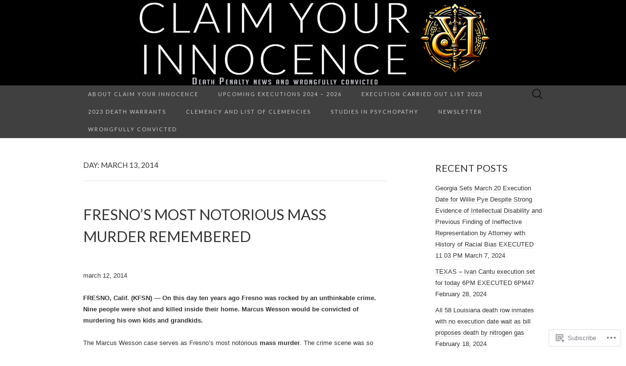

--- FILE ---
content_type: text/html; charset=UTF-8
request_url: https://claimyourinnocence.org/2014/03/13/
body_size: 25547
content:
<!DOCTYPE html>
<html lang="en">
<head>
	<meta charset="UTF-8">
	<meta name="viewport" content="width=device-width">
	<title>13 | March | 2014 | Claim your Innocence</title>
	<link rel="profile" href="http://gmpg.org/xfn/11">
	<link rel="pingback" href="https://claimyourinnocence.org/xmlrpc.php">
	<!--[if lt IE 9]>
		<script src="https://s0.wp.com/wp-content/themes/pub/suits/js/html5.js?m=1389124717i" type="text/javascript"></script>
	<![endif]-->
	<meta name='robots' content='max-image-preview:large' />

<!-- Async WordPress.com Remote Login -->
<script id="wpcom_remote_login_js">
var wpcom_remote_login_extra_auth = '';
function wpcom_remote_login_remove_dom_node_id( element_id ) {
	var dom_node = document.getElementById( element_id );
	if ( dom_node ) { dom_node.parentNode.removeChild( dom_node ); }
}
function wpcom_remote_login_remove_dom_node_classes( class_name ) {
	var dom_nodes = document.querySelectorAll( '.' + class_name );
	for ( var i = 0; i < dom_nodes.length; i++ ) {
		dom_nodes[ i ].parentNode.removeChild( dom_nodes[ i ] );
	}
}
function wpcom_remote_login_final_cleanup() {
	wpcom_remote_login_remove_dom_node_classes( "wpcom_remote_login_msg" );
	wpcom_remote_login_remove_dom_node_id( "wpcom_remote_login_key" );
	wpcom_remote_login_remove_dom_node_id( "wpcom_remote_login_validate" );
	wpcom_remote_login_remove_dom_node_id( "wpcom_remote_login_js" );
	wpcom_remote_login_remove_dom_node_id( "wpcom_request_access_iframe" );
	wpcom_remote_login_remove_dom_node_id( "wpcom_request_access_styles" );
}

// Watch for messages back from the remote login
window.addEventListener( "message", function( e ) {
	if ( e.origin === "https://r-login.wordpress.com" ) {
		var data = {};
		try {
			data = JSON.parse( e.data );
		} catch( e ) {
			wpcom_remote_login_final_cleanup();
			return;
		}

		if ( data.msg === 'LOGIN' ) {
			// Clean up the login check iframe
			wpcom_remote_login_remove_dom_node_id( "wpcom_remote_login_key" );

			var id_regex = new RegExp( /^[0-9]+$/ );
			var token_regex = new RegExp( /^.*|.*|.*$/ );
			if (
				token_regex.test( data.token )
				&& id_regex.test( data.wpcomid )
			) {
				// We have everything we need to ask for a login
				var script = document.createElement( "script" );
				script.setAttribute( "id", "wpcom_remote_login_validate" );
				script.src = '/remote-login.php?wpcom_remote_login=validate'
					+ '&wpcomid=' + data.wpcomid
					+ '&token=' + encodeURIComponent( data.token )
					+ '&host=' + window.location.protocol
					+ '//' + window.location.hostname
					+ '&postid=5513'
					+ '&is_singular=';
				document.body.appendChild( script );
			}

			return;
		}

		// Safari ITP, not logged in, so redirect
		if ( data.msg === 'LOGIN-REDIRECT' ) {
			window.location = 'https://wordpress.com/log-in?redirect_to=' + window.location.href;
			return;
		}

		// Safari ITP, storage access failed, remove the request
		if ( data.msg === 'LOGIN-REMOVE' ) {
			var css_zap = 'html { -webkit-transition: margin-top 1s; transition: margin-top 1s; } /* 9001 */ html { margin-top: 0 !important; } * html body { margin-top: 0 !important; } @media screen and ( max-width: 782px ) { html { margin-top: 0 !important; } * html body { margin-top: 0 !important; } }';
			var style_zap = document.createElement( 'style' );
			style_zap.type = 'text/css';
			style_zap.appendChild( document.createTextNode( css_zap ) );
			document.body.appendChild( style_zap );

			var e = document.getElementById( 'wpcom_request_access_iframe' );
			e.parentNode.removeChild( e );

			document.cookie = 'wordpress_com_login_access=denied; path=/; max-age=31536000';

			return;
		}

		// Safari ITP
		if ( data.msg === 'REQUEST_ACCESS' ) {
			console.log( 'request access: safari' );

			// Check ITP iframe enable/disable knob
			if ( wpcom_remote_login_extra_auth !== 'safari_itp_iframe' ) {
				return;
			}

			// If we are in a "private window" there is no ITP.
			var private_window = false;
			try {
				var opendb = window.openDatabase( null, null, null, null );
			} catch( e ) {
				private_window = true;
			}

			if ( private_window ) {
				console.log( 'private window' );
				return;
			}

			var iframe = document.createElement( 'iframe' );
			iframe.id = 'wpcom_request_access_iframe';
			iframe.setAttribute( 'scrolling', 'no' );
			iframe.setAttribute( 'sandbox', 'allow-storage-access-by-user-activation allow-scripts allow-same-origin allow-top-navigation-by-user-activation' );
			iframe.src = 'https://r-login.wordpress.com/remote-login.php?wpcom_remote_login=request_access&origin=' + encodeURIComponent( data.origin ) + '&wpcomid=' + encodeURIComponent( data.wpcomid );

			var css = 'html { -webkit-transition: margin-top 1s; transition: margin-top 1s; } /* 9001 */ html { margin-top: 46px !important; } * html body { margin-top: 46px !important; } @media screen and ( max-width: 660px ) { html { margin-top: 71px !important; } * html body { margin-top: 71px !important; } #wpcom_request_access_iframe { display: block; height: 71px !important; } } #wpcom_request_access_iframe { border: 0px; height: 46px; position: fixed; top: 0; left: 0; width: 100%; min-width: 100%; z-index: 99999; background: #23282d; } ';

			var style = document.createElement( 'style' );
			style.type = 'text/css';
			style.id = 'wpcom_request_access_styles';
			style.appendChild( document.createTextNode( css ) );
			document.body.appendChild( style );

			document.body.appendChild( iframe );
		}

		if ( data.msg === 'DONE' ) {
			wpcom_remote_login_final_cleanup();
		}
	}
}, false );

// Inject the remote login iframe after the page has had a chance to load
// more critical resources
window.addEventListener( "DOMContentLoaded", function( e ) {
	var iframe = document.createElement( "iframe" );
	iframe.style.display = "none";
	iframe.setAttribute( "scrolling", "no" );
	iframe.setAttribute( "id", "wpcom_remote_login_key" );
	iframe.src = "https://r-login.wordpress.com/remote-login.php"
		+ "?wpcom_remote_login=key"
		+ "&origin=aHR0cHM6Ly9jbGFpbXlvdXJpbm5vY2VuY2Uub3Jn"
		+ "&wpcomid=33236794"
		+ "&time=" + Math.floor( Date.now() / 1000 );
	document.body.appendChild( iframe );
}, false );
</script>
<link rel='dns-prefetch' href='//stats.wp.com' />
<link rel='dns-prefetch' href='//s0.wp.com' />
<link rel='dns-prefetch' href='//fonts-api.wp.com' />
<link rel="alternate" type="application/rss+xml" title="Claim your Innocence &raquo; Feed" href="https://claimyourinnocence.org/feed/" />
<link rel="alternate" type="application/rss+xml" title="Claim your Innocence &raquo; Comments Feed" href="https://claimyourinnocence.org/comments/feed/" />
	<script type="text/javascript">
		/* <![CDATA[ */
		function addLoadEvent(func) {
			var oldonload = window.onload;
			if (typeof window.onload != 'function') {
				window.onload = func;
			} else {
				window.onload = function () {
					oldonload();
					func();
				}
			}
		}
		/* ]]> */
	</script>
	<link crossorigin='anonymous' rel='stylesheet' id='all-css-0-1' href='/wp-content/mu-plugins/likes/jetpack-likes.css?m=1743883414i&cssminify=yes' type='text/css' media='all' />
<style id='wp-emoji-styles-inline-css'>

	img.wp-smiley, img.emoji {
		display: inline !important;
		border: none !important;
		box-shadow: none !important;
		height: 1em !important;
		width: 1em !important;
		margin: 0 0.07em !important;
		vertical-align: -0.1em !important;
		background: none !important;
		padding: 0 !important;
	}
/*# sourceURL=wp-emoji-styles-inline-css */
</style>
<link crossorigin='anonymous' rel='stylesheet' id='all-css-2-1' href='/wp-content/plugins/gutenberg-core/v22.2.0/build/styles/block-library/style.css?m=1764855221i&cssminify=yes' type='text/css' media='all' />
<style id='wp-block-library-inline-css'>
.has-text-align-justify {
	text-align:justify;
}
.has-text-align-justify{text-align:justify;}

/*# sourceURL=wp-block-library-inline-css */
</style><style id='global-styles-inline-css'>
:root{--wp--preset--aspect-ratio--square: 1;--wp--preset--aspect-ratio--4-3: 4/3;--wp--preset--aspect-ratio--3-4: 3/4;--wp--preset--aspect-ratio--3-2: 3/2;--wp--preset--aspect-ratio--2-3: 2/3;--wp--preset--aspect-ratio--16-9: 16/9;--wp--preset--aspect-ratio--9-16: 9/16;--wp--preset--color--black: #000000;--wp--preset--color--cyan-bluish-gray: #abb8c3;--wp--preset--color--white: #ffffff;--wp--preset--color--pale-pink: #f78da7;--wp--preset--color--vivid-red: #cf2e2e;--wp--preset--color--luminous-vivid-orange: #ff6900;--wp--preset--color--luminous-vivid-amber: #fcb900;--wp--preset--color--light-green-cyan: #7bdcb5;--wp--preset--color--vivid-green-cyan: #00d084;--wp--preset--color--pale-cyan-blue: #8ed1fc;--wp--preset--color--vivid-cyan-blue: #0693e3;--wp--preset--color--vivid-purple: #9b51e0;--wp--preset--gradient--vivid-cyan-blue-to-vivid-purple: linear-gradient(135deg,rgb(6,147,227) 0%,rgb(155,81,224) 100%);--wp--preset--gradient--light-green-cyan-to-vivid-green-cyan: linear-gradient(135deg,rgb(122,220,180) 0%,rgb(0,208,130) 100%);--wp--preset--gradient--luminous-vivid-amber-to-luminous-vivid-orange: linear-gradient(135deg,rgb(252,185,0) 0%,rgb(255,105,0) 100%);--wp--preset--gradient--luminous-vivid-orange-to-vivid-red: linear-gradient(135deg,rgb(255,105,0) 0%,rgb(207,46,46) 100%);--wp--preset--gradient--very-light-gray-to-cyan-bluish-gray: linear-gradient(135deg,rgb(238,238,238) 0%,rgb(169,184,195) 100%);--wp--preset--gradient--cool-to-warm-spectrum: linear-gradient(135deg,rgb(74,234,220) 0%,rgb(151,120,209) 20%,rgb(207,42,186) 40%,rgb(238,44,130) 60%,rgb(251,105,98) 80%,rgb(254,248,76) 100%);--wp--preset--gradient--blush-light-purple: linear-gradient(135deg,rgb(255,206,236) 0%,rgb(152,150,240) 100%);--wp--preset--gradient--blush-bordeaux: linear-gradient(135deg,rgb(254,205,165) 0%,rgb(254,45,45) 50%,rgb(107,0,62) 100%);--wp--preset--gradient--luminous-dusk: linear-gradient(135deg,rgb(255,203,112) 0%,rgb(199,81,192) 50%,rgb(65,88,208) 100%);--wp--preset--gradient--pale-ocean: linear-gradient(135deg,rgb(255,245,203) 0%,rgb(182,227,212) 50%,rgb(51,167,181) 100%);--wp--preset--gradient--electric-grass: linear-gradient(135deg,rgb(202,248,128) 0%,rgb(113,206,126) 100%);--wp--preset--gradient--midnight: linear-gradient(135deg,rgb(2,3,129) 0%,rgb(40,116,252) 100%);--wp--preset--font-size--small: 13px;--wp--preset--font-size--medium: 20px;--wp--preset--font-size--large: 36px;--wp--preset--font-size--x-large: 42px;--wp--preset--font-family--albert-sans: 'Albert Sans', sans-serif;--wp--preset--font-family--alegreya: Alegreya, serif;--wp--preset--font-family--arvo: Arvo, serif;--wp--preset--font-family--bodoni-moda: 'Bodoni Moda', serif;--wp--preset--font-family--bricolage-grotesque: 'Bricolage Grotesque', sans-serif;--wp--preset--font-family--cabin: Cabin, sans-serif;--wp--preset--font-family--chivo: Chivo, sans-serif;--wp--preset--font-family--commissioner: Commissioner, sans-serif;--wp--preset--font-family--cormorant: Cormorant, serif;--wp--preset--font-family--courier-prime: 'Courier Prime', monospace;--wp--preset--font-family--crimson-pro: 'Crimson Pro', serif;--wp--preset--font-family--dm-mono: 'DM Mono', monospace;--wp--preset--font-family--dm-sans: 'DM Sans', sans-serif;--wp--preset--font-family--dm-serif-display: 'DM Serif Display', serif;--wp--preset--font-family--domine: Domine, serif;--wp--preset--font-family--eb-garamond: 'EB Garamond', serif;--wp--preset--font-family--epilogue: Epilogue, sans-serif;--wp--preset--font-family--fahkwang: Fahkwang, sans-serif;--wp--preset--font-family--figtree: Figtree, sans-serif;--wp--preset--font-family--fira-sans: 'Fira Sans', sans-serif;--wp--preset--font-family--fjalla-one: 'Fjalla One', sans-serif;--wp--preset--font-family--fraunces: Fraunces, serif;--wp--preset--font-family--gabarito: Gabarito, system-ui;--wp--preset--font-family--ibm-plex-mono: 'IBM Plex Mono', monospace;--wp--preset--font-family--ibm-plex-sans: 'IBM Plex Sans', sans-serif;--wp--preset--font-family--ibarra-real-nova: 'Ibarra Real Nova', serif;--wp--preset--font-family--instrument-serif: 'Instrument Serif', serif;--wp--preset--font-family--inter: Inter, sans-serif;--wp--preset--font-family--josefin-sans: 'Josefin Sans', sans-serif;--wp--preset--font-family--jost: Jost, sans-serif;--wp--preset--font-family--libre-baskerville: 'Libre Baskerville', serif;--wp--preset--font-family--libre-franklin: 'Libre Franklin', sans-serif;--wp--preset--font-family--literata: Literata, serif;--wp--preset--font-family--lora: Lora, serif;--wp--preset--font-family--merriweather: Merriweather, serif;--wp--preset--font-family--montserrat: Montserrat, sans-serif;--wp--preset--font-family--newsreader: Newsreader, serif;--wp--preset--font-family--noto-sans-mono: 'Noto Sans Mono', sans-serif;--wp--preset--font-family--nunito: Nunito, sans-serif;--wp--preset--font-family--open-sans: 'Open Sans', sans-serif;--wp--preset--font-family--overpass: Overpass, sans-serif;--wp--preset--font-family--pt-serif: 'PT Serif', serif;--wp--preset--font-family--petrona: Petrona, serif;--wp--preset--font-family--piazzolla: Piazzolla, serif;--wp--preset--font-family--playfair-display: 'Playfair Display', serif;--wp--preset--font-family--plus-jakarta-sans: 'Plus Jakarta Sans', sans-serif;--wp--preset--font-family--poppins: Poppins, sans-serif;--wp--preset--font-family--raleway: Raleway, sans-serif;--wp--preset--font-family--roboto: Roboto, sans-serif;--wp--preset--font-family--roboto-slab: 'Roboto Slab', serif;--wp--preset--font-family--rubik: Rubik, sans-serif;--wp--preset--font-family--rufina: Rufina, serif;--wp--preset--font-family--sora: Sora, sans-serif;--wp--preset--font-family--source-sans-3: 'Source Sans 3', sans-serif;--wp--preset--font-family--source-serif-4: 'Source Serif 4', serif;--wp--preset--font-family--space-mono: 'Space Mono', monospace;--wp--preset--font-family--syne: Syne, sans-serif;--wp--preset--font-family--texturina: Texturina, serif;--wp--preset--font-family--urbanist: Urbanist, sans-serif;--wp--preset--font-family--work-sans: 'Work Sans', sans-serif;--wp--preset--spacing--20: 0.44rem;--wp--preset--spacing--30: 0.67rem;--wp--preset--spacing--40: 1rem;--wp--preset--spacing--50: 1.5rem;--wp--preset--spacing--60: 2.25rem;--wp--preset--spacing--70: 3.38rem;--wp--preset--spacing--80: 5.06rem;--wp--preset--shadow--natural: 6px 6px 9px rgba(0, 0, 0, 0.2);--wp--preset--shadow--deep: 12px 12px 50px rgba(0, 0, 0, 0.4);--wp--preset--shadow--sharp: 6px 6px 0px rgba(0, 0, 0, 0.2);--wp--preset--shadow--outlined: 6px 6px 0px -3px rgb(255, 255, 255), 6px 6px rgb(0, 0, 0);--wp--preset--shadow--crisp: 6px 6px 0px rgb(0, 0, 0);}:where(.is-layout-flex){gap: 0.5em;}:where(.is-layout-grid){gap: 0.5em;}body .is-layout-flex{display: flex;}.is-layout-flex{flex-wrap: wrap;align-items: center;}.is-layout-flex > :is(*, div){margin: 0;}body .is-layout-grid{display: grid;}.is-layout-grid > :is(*, div){margin: 0;}:where(.wp-block-columns.is-layout-flex){gap: 2em;}:where(.wp-block-columns.is-layout-grid){gap: 2em;}:where(.wp-block-post-template.is-layout-flex){gap: 1.25em;}:where(.wp-block-post-template.is-layout-grid){gap: 1.25em;}.has-black-color{color: var(--wp--preset--color--black) !important;}.has-cyan-bluish-gray-color{color: var(--wp--preset--color--cyan-bluish-gray) !important;}.has-white-color{color: var(--wp--preset--color--white) !important;}.has-pale-pink-color{color: var(--wp--preset--color--pale-pink) !important;}.has-vivid-red-color{color: var(--wp--preset--color--vivid-red) !important;}.has-luminous-vivid-orange-color{color: var(--wp--preset--color--luminous-vivid-orange) !important;}.has-luminous-vivid-amber-color{color: var(--wp--preset--color--luminous-vivid-amber) !important;}.has-light-green-cyan-color{color: var(--wp--preset--color--light-green-cyan) !important;}.has-vivid-green-cyan-color{color: var(--wp--preset--color--vivid-green-cyan) !important;}.has-pale-cyan-blue-color{color: var(--wp--preset--color--pale-cyan-blue) !important;}.has-vivid-cyan-blue-color{color: var(--wp--preset--color--vivid-cyan-blue) !important;}.has-vivid-purple-color{color: var(--wp--preset--color--vivid-purple) !important;}.has-black-background-color{background-color: var(--wp--preset--color--black) !important;}.has-cyan-bluish-gray-background-color{background-color: var(--wp--preset--color--cyan-bluish-gray) !important;}.has-white-background-color{background-color: var(--wp--preset--color--white) !important;}.has-pale-pink-background-color{background-color: var(--wp--preset--color--pale-pink) !important;}.has-vivid-red-background-color{background-color: var(--wp--preset--color--vivid-red) !important;}.has-luminous-vivid-orange-background-color{background-color: var(--wp--preset--color--luminous-vivid-orange) !important;}.has-luminous-vivid-amber-background-color{background-color: var(--wp--preset--color--luminous-vivid-amber) !important;}.has-light-green-cyan-background-color{background-color: var(--wp--preset--color--light-green-cyan) !important;}.has-vivid-green-cyan-background-color{background-color: var(--wp--preset--color--vivid-green-cyan) !important;}.has-pale-cyan-blue-background-color{background-color: var(--wp--preset--color--pale-cyan-blue) !important;}.has-vivid-cyan-blue-background-color{background-color: var(--wp--preset--color--vivid-cyan-blue) !important;}.has-vivid-purple-background-color{background-color: var(--wp--preset--color--vivid-purple) !important;}.has-black-border-color{border-color: var(--wp--preset--color--black) !important;}.has-cyan-bluish-gray-border-color{border-color: var(--wp--preset--color--cyan-bluish-gray) !important;}.has-white-border-color{border-color: var(--wp--preset--color--white) !important;}.has-pale-pink-border-color{border-color: var(--wp--preset--color--pale-pink) !important;}.has-vivid-red-border-color{border-color: var(--wp--preset--color--vivid-red) !important;}.has-luminous-vivid-orange-border-color{border-color: var(--wp--preset--color--luminous-vivid-orange) !important;}.has-luminous-vivid-amber-border-color{border-color: var(--wp--preset--color--luminous-vivid-amber) !important;}.has-light-green-cyan-border-color{border-color: var(--wp--preset--color--light-green-cyan) !important;}.has-vivid-green-cyan-border-color{border-color: var(--wp--preset--color--vivid-green-cyan) !important;}.has-pale-cyan-blue-border-color{border-color: var(--wp--preset--color--pale-cyan-blue) !important;}.has-vivid-cyan-blue-border-color{border-color: var(--wp--preset--color--vivid-cyan-blue) !important;}.has-vivid-purple-border-color{border-color: var(--wp--preset--color--vivid-purple) !important;}.has-vivid-cyan-blue-to-vivid-purple-gradient-background{background: var(--wp--preset--gradient--vivid-cyan-blue-to-vivid-purple) !important;}.has-light-green-cyan-to-vivid-green-cyan-gradient-background{background: var(--wp--preset--gradient--light-green-cyan-to-vivid-green-cyan) !important;}.has-luminous-vivid-amber-to-luminous-vivid-orange-gradient-background{background: var(--wp--preset--gradient--luminous-vivid-amber-to-luminous-vivid-orange) !important;}.has-luminous-vivid-orange-to-vivid-red-gradient-background{background: var(--wp--preset--gradient--luminous-vivid-orange-to-vivid-red) !important;}.has-very-light-gray-to-cyan-bluish-gray-gradient-background{background: var(--wp--preset--gradient--very-light-gray-to-cyan-bluish-gray) !important;}.has-cool-to-warm-spectrum-gradient-background{background: var(--wp--preset--gradient--cool-to-warm-spectrum) !important;}.has-blush-light-purple-gradient-background{background: var(--wp--preset--gradient--blush-light-purple) !important;}.has-blush-bordeaux-gradient-background{background: var(--wp--preset--gradient--blush-bordeaux) !important;}.has-luminous-dusk-gradient-background{background: var(--wp--preset--gradient--luminous-dusk) !important;}.has-pale-ocean-gradient-background{background: var(--wp--preset--gradient--pale-ocean) !important;}.has-electric-grass-gradient-background{background: var(--wp--preset--gradient--electric-grass) !important;}.has-midnight-gradient-background{background: var(--wp--preset--gradient--midnight) !important;}.has-small-font-size{font-size: var(--wp--preset--font-size--small) !important;}.has-medium-font-size{font-size: var(--wp--preset--font-size--medium) !important;}.has-large-font-size{font-size: var(--wp--preset--font-size--large) !important;}.has-x-large-font-size{font-size: var(--wp--preset--font-size--x-large) !important;}.has-albert-sans-font-family{font-family: var(--wp--preset--font-family--albert-sans) !important;}.has-alegreya-font-family{font-family: var(--wp--preset--font-family--alegreya) !important;}.has-arvo-font-family{font-family: var(--wp--preset--font-family--arvo) !important;}.has-bodoni-moda-font-family{font-family: var(--wp--preset--font-family--bodoni-moda) !important;}.has-bricolage-grotesque-font-family{font-family: var(--wp--preset--font-family--bricolage-grotesque) !important;}.has-cabin-font-family{font-family: var(--wp--preset--font-family--cabin) !important;}.has-chivo-font-family{font-family: var(--wp--preset--font-family--chivo) !important;}.has-commissioner-font-family{font-family: var(--wp--preset--font-family--commissioner) !important;}.has-cormorant-font-family{font-family: var(--wp--preset--font-family--cormorant) !important;}.has-courier-prime-font-family{font-family: var(--wp--preset--font-family--courier-prime) !important;}.has-crimson-pro-font-family{font-family: var(--wp--preset--font-family--crimson-pro) !important;}.has-dm-mono-font-family{font-family: var(--wp--preset--font-family--dm-mono) !important;}.has-dm-sans-font-family{font-family: var(--wp--preset--font-family--dm-sans) !important;}.has-dm-serif-display-font-family{font-family: var(--wp--preset--font-family--dm-serif-display) !important;}.has-domine-font-family{font-family: var(--wp--preset--font-family--domine) !important;}.has-eb-garamond-font-family{font-family: var(--wp--preset--font-family--eb-garamond) !important;}.has-epilogue-font-family{font-family: var(--wp--preset--font-family--epilogue) !important;}.has-fahkwang-font-family{font-family: var(--wp--preset--font-family--fahkwang) !important;}.has-figtree-font-family{font-family: var(--wp--preset--font-family--figtree) !important;}.has-fira-sans-font-family{font-family: var(--wp--preset--font-family--fira-sans) !important;}.has-fjalla-one-font-family{font-family: var(--wp--preset--font-family--fjalla-one) !important;}.has-fraunces-font-family{font-family: var(--wp--preset--font-family--fraunces) !important;}.has-gabarito-font-family{font-family: var(--wp--preset--font-family--gabarito) !important;}.has-ibm-plex-mono-font-family{font-family: var(--wp--preset--font-family--ibm-plex-mono) !important;}.has-ibm-plex-sans-font-family{font-family: var(--wp--preset--font-family--ibm-plex-sans) !important;}.has-ibarra-real-nova-font-family{font-family: var(--wp--preset--font-family--ibarra-real-nova) !important;}.has-instrument-serif-font-family{font-family: var(--wp--preset--font-family--instrument-serif) !important;}.has-inter-font-family{font-family: var(--wp--preset--font-family--inter) !important;}.has-josefin-sans-font-family{font-family: var(--wp--preset--font-family--josefin-sans) !important;}.has-jost-font-family{font-family: var(--wp--preset--font-family--jost) !important;}.has-libre-baskerville-font-family{font-family: var(--wp--preset--font-family--libre-baskerville) !important;}.has-libre-franklin-font-family{font-family: var(--wp--preset--font-family--libre-franklin) !important;}.has-literata-font-family{font-family: var(--wp--preset--font-family--literata) !important;}.has-lora-font-family{font-family: var(--wp--preset--font-family--lora) !important;}.has-merriweather-font-family{font-family: var(--wp--preset--font-family--merriweather) !important;}.has-montserrat-font-family{font-family: var(--wp--preset--font-family--montserrat) !important;}.has-newsreader-font-family{font-family: var(--wp--preset--font-family--newsreader) !important;}.has-noto-sans-mono-font-family{font-family: var(--wp--preset--font-family--noto-sans-mono) !important;}.has-nunito-font-family{font-family: var(--wp--preset--font-family--nunito) !important;}.has-open-sans-font-family{font-family: var(--wp--preset--font-family--open-sans) !important;}.has-overpass-font-family{font-family: var(--wp--preset--font-family--overpass) !important;}.has-pt-serif-font-family{font-family: var(--wp--preset--font-family--pt-serif) !important;}.has-petrona-font-family{font-family: var(--wp--preset--font-family--petrona) !important;}.has-piazzolla-font-family{font-family: var(--wp--preset--font-family--piazzolla) !important;}.has-playfair-display-font-family{font-family: var(--wp--preset--font-family--playfair-display) !important;}.has-plus-jakarta-sans-font-family{font-family: var(--wp--preset--font-family--plus-jakarta-sans) !important;}.has-poppins-font-family{font-family: var(--wp--preset--font-family--poppins) !important;}.has-raleway-font-family{font-family: var(--wp--preset--font-family--raleway) !important;}.has-roboto-font-family{font-family: var(--wp--preset--font-family--roboto) !important;}.has-roboto-slab-font-family{font-family: var(--wp--preset--font-family--roboto-slab) !important;}.has-rubik-font-family{font-family: var(--wp--preset--font-family--rubik) !important;}.has-rufina-font-family{font-family: var(--wp--preset--font-family--rufina) !important;}.has-sora-font-family{font-family: var(--wp--preset--font-family--sora) !important;}.has-source-sans-3-font-family{font-family: var(--wp--preset--font-family--source-sans-3) !important;}.has-source-serif-4-font-family{font-family: var(--wp--preset--font-family--source-serif-4) !important;}.has-space-mono-font-family{font-family: var(--wp--preset--font-family--space-mono) !important;}.has-syne-font-family{font-family: var(--wp--preset--font-family--syne) !important;}.has-texturina-font-family{font-family: var(--wp--preset--font-family--texturina) !important;}.has-urbanist-font-family{font-family: var(--wp--preset--font-family--urbanist) !important;}.has-work-sans-font-family{font-family: var(--wp--preset--font-family--work-sans) !important;}
/*# sourceURL=global-styles-inline-css */
</style>

<style id='classic-theme-styles-inline-css'>
/*! This file is auto-generated */
.wp-block-button__link{color:#fff;background-color:#32373c;border-radius:9999px;box-shadow:none;text-decoration:none;padding:calc(.667em + 2px) calc(1.333em + 2px);font-size:1.125em}.wp-block-file__button{background:#32373c;color:#fff;text-decoration:none}
/*# sourceURL=/wp-includes/css/classic-themes.min.css */
</style>
<link crossorigin='anonymous' rel='stylesheet' id='all-css-4-1' href='/_static/??-eJx9jkFqAzEMRS9UWUyYtumi9ChFY4uOZyzbWHJCbl8HkrSrbIT0ee8jPFfwJRtnw5r6T8yKviyp+F3x4Kajm0Cj1MTQ+ORmDFHtQYDaJbHzqi/4r0g6/HU1HrlUsishHCJxYhnYM+1chwPLUhurwpgSu4CtQ9Rn3sZWye+3G7Xne/R94hxKQ+pWhMyif8DK1PyKS48p4GgxynYPt3rbnF973kEoZqh0SYXC9ZEv+Zze346H+WOeX7dfkoN8PA==&cssminify=yes' type='text/css' media='all' />
<link rel='stylesheet' id='suits-font-css' href='https://fonts-api.wp.com/css?family=Lato%3A100%2C300%2C400%26subset%3Dlatin%2Clatin-ext' media='all' />
<link crossorigin='anonymous' rel='stylesheet' id='all-css-6-1' href='/_static/??-eJx9i0EKgzAQAD/UdJEEiwfpW0xY05RNNrgbir83venF2wzMwK+awEWxKOgHMwrU5kFaUgHRnfAZRB5wynIzlVpMRWBDTxw7RujVSe+miGyIw6KJy0XMSkva/us7z8PLDeNkrbPfAw6OPHc=&cssminify=yes' type='text/css' media='all' />
<link crossorigin='anonymous' rel='stylesheet' id='print-css-7-1' href='/wp-content/mu-plugins/global-print/global-print.css?m=1465851035i&cssminify=yes' type='text/css' media='print' />
<style id='jetpack-global-styles-frontend-style-inline-css'>
:root { --font-headings: unset; --font-base: unset; --font-headings-default: -apple-system,BlinkMacSystemFont,"Segoe UI",Roboto,Oxygen-Sans,Ubuntu,Cantarell,"Helvetica Neue",sans-serif; --font-base-default: -apple-system,BlinkMacSystemFont,"Segoe UI",Roboto,Oxygen-Sans,Ubuntu,Cantarell,"Helvetica Neue",sans-serif;}
/*# sourceURL=jetpack-global-styles-frontend-style-inline-css */
</style>
<link crossorigin='anonymous' rel='stylesheet' id='all-css-10-1' href='/_static/??-eJyNjcsKAjEMRX/IGtQZBxfip0hMS9sxTYppGfx7H7gRN+7ugcs5sFRHKi1Ig9Jd5R6zGMyhVaTrh8G6QFHfORhYwlvw6P39PbPENZmt4G/ROQuBKWVkxxrVvuBH1lIoz2waILJekF+HUzlupnG3nQ77YZwfuRJIaQ==&cssminify=yes' type='text/css' media='all' />
<script type="text/javascript" id="wpcom-actionbar-placeholder-js-extra">
/* <![CDATA[ */
var actionbardata = {"siteID":"33236794","postID":"0","siteURL":"https://claimyourinnocence.org","xhrURL":"https://claimyourinnocence.org/wp-admin/admin-ajax.php","nonce":"a341b530e9","isLoggedIn":"","statusMessage":"","subsEmailDefault":"instantly","proxyScriptUrl":"https://s0.wp.com/wp-content/js/wpcom-proxy-request.js?m=1513050504i&amp;ver=20211021","i18n":{"followedText":"New posts from this site will now appear in your \u003Ca href=\"https://wordpress.com/reader\"\u003EReader\u003C/a\u003E","foldBar":"Collapse this bar","unfoldBar":"Expand this bar","shortLinkCopied":"Shortlink copied to clipboard."}};
//# sourceURL=wpcom-actionbar-placeholder-js-extra
/* ]]> */
</script>
<script type="text/javascript" id="jetpack-mu-wpcom-settings-js-before">
/* <![CDATA[ */
var JETPACK_MU_WPCOM_SETTINGS = {"assetsUrl":"https://s0.wp.com/wp-content/mu-plugins/jetpack-mu-wpcom-plugin/sun/jetpack_vendor/automattic/jetpack-mu-wpcom/src/build/"};
//# sourceURL=jetpack-mu-wpcom-settings-js-before
/* ]]> */
</script>
<script crossorigin='anonymous' type='text/javascript'  src='/_static/??-eJzTLy/QTc7PK0nNK9HPKtYvyinRLSjKr6jUyyrW0QfKZeYl55SmpBaDJLMKS1OLKqGUXm5mHkFFurmZ6UWJJalQxfa5tobmRgamxgZmFpZZACbyLJI='></script>
<script type="text/javascript" id="rlt-proxy-js-after">
/* <![CDATA[ */
	rltInitialize( {"token":null,"iframeOrigins":["https:\/\/widgets.wp.com"]} );
//# sourceURL=rlt-proxy-js-after
/* ]]> */
</script>
<link rel="EditURI" type="application/rsd+xml" title="RSD" href="https://claimyourinnocence.wordpress.com/xmlrpc.php?rsd" />
<meta name="generator" content="WordPress.com" />

<!-- Jetpack Open Graph Tags -->
<meta property="og:type" content="website" />
<meta property="og:title" content="March 13, 2014 &#8211; Claim your Innocence" />
<meta property="og:site_name" content="Claim your Innocence" />
<meta property="og:image" content="https://claimyourinnocence.org/wp-content/uploads/2024/01/photo_2024-01-23_00-40-57.jpg?w=200" />
<meta property="og:image:width" content="200" />
<meta property="og:image:height" content="200" />
<meta property="og:image:alt" content="" />
<meta property="og:locale" content="en_US" />
<meta name="twitter:creator" content="@Anabel_CYI" />

<!-- End Jetpack Open Graph Tags -->
<link rel='openid.server' href='https://claimyourinnocence.org/?openidserver=1' />
<link rel='openid.delegate' href='https://claimyourinnocence.org/' />
<link rel="search" type="application/opensearchdescription+xml" href="https://claimyourinnocence.org/osd.xml" title="Claim your Innocence" />
<link rel="search" type="application/opensearchdescription+xml" href="https://s1.wp.com/opensearch.xml" title="WordPress.com" />
<meta name="theme-color" content="#ffffff" />
		<style type="text/css">
			.recentcomments a {
				display: inline !important;
				padding: 0 !important;
				margin: 0 !important;
			}

			table.recentcommentsavatartop img.avatar, table.recentcommentsavatarend img.avatar {
				border: 0px;
				margin: 0;
			}

			table.recentcommentsavatartop a, table.recentcommentsavatarend a {
				border: 0px !important;
				background-color: transparent !important;
			}

			td.recentcommentsavatarend, td.recentcommentsavatartop {
				padding: 0px 0px 1px 0px;
				margin: 0px;
			}

			td.recentcommentstextend {
				border: none !important;
				padding: 0px 0px 2px 10px;
			}

			.rtl td.recentcommentstextend {
				padding: 0px 10px 2px 0px;
			}

			td.recentcommentstexttop {
				border: none;
				padding: 0px 0px 0px 10px;
			}

			.rtl td.recentcommentstexttop {
				padding: 0px 10px 0px 0px;
			}
		</style>
		<meta name="description" content="1 post published by Claim Your Innocence on March 13, 2014" />
	<style type="text/css" id="suits-header-css">
			.site-header {
			background: #000 url(https://claimyourinnocence.org/wp-content/uploads/2024/01/cropped-banner_site-1.png) no-repeat scroll top;
		}
			.site-title,
		.site-description {
			position: absolute;
			clip: rect(1px, 1px, 1px, 1px);
			width: 1px;
			height: 1px;
		}
		</style>
	<link rel="icon" href="https://claimyourinnocence.org/wp-content/uploads/2024/01/photo_2024-01-23_00-40-57.jpg?w=32" sizes="32x32" />
<link rel="icon" href="https://claimyourinnocence.org/wp-content/uploads/2024/01/photo_2024-01-23_00-40-57.jpg?w=192" sizes="192x192" />
<link rel="apple-touch-icon" href="https://claimyourinnocence.org/wp-content/uploads/2024/01/photo_2024-01-23_00-40-57.jpg?w=180" />
<meta name="msapplication-TileImage" content="https://claimyourinnocence.org/wp-content/uploads/2024/01/photo_2024-01-23_00-40-57.jpg?w=270" />
</head>

<body class="archive date wp-theme-pubsuits jps-theme-pub/suits customizer-styles-applied single-author one-footer-sidebar jetpack-reblog-enabled">
	<div id="page" class="hfeed site">

		<header id="masthead" class="site-header" role="banner">
			
			<a class="home-link" href="https://claimyourinnocence.org/" title="Claim your Innocence" rel="home">
				<h1 class="site-title">Claim your Innocence</h1>
				<h2 class="site-description">Death penalty News and Wrongfully Convicted</h2>
			</a><!-- #navbar .header-navigation -->

			<div id="navbar" class="header-navigation">

				<nav id="site-navigation" class="navigation main-navigation" role="navigation">
					<h3 class="menu-toggle">Menu</h3>
					<div class="menu-menu-2-container"><ul id="menu-menu-2" class="nav-menu"><li id="menu-item-6840" class="menu-item menu-item-type-post_type menu-item-object-page menu-item-6840"><a href="https://claimyourinnocence.org/about/">About Claim Your Innocence</a></li>
<li id="menu-item-6844" class="menu-item menu-item-type-post_type menu-item-object-page menu-item-has-children menu-item-6844"><a href="https://claimyourinnocence.org/about/upcoming-executions-2021-2023/upcoming-executions-2024/">UPCOMING EXECUTIONS 2024 – 2026</a>
<ul class="sub-menu">
	<li id="menu-item-6842" class="menu-item menu-item-type-post_type menu-item-object-page menu-item-6842"><a href="https://claimyourinnocence.org/about/upcoming-executions-2021-2023/">UPCOMING EXECUTIONS 2023</a></li>
</ul>
</li>
<li id="menu-item-6848" class="menu-item menu-item-type-post_type menu-item-object-page menu-item-has-children menu-item-6848"><a href="https://claimyourinnocence.org/execution-list-2023/">EXECUTION CARRIED OUT LIST 2023</a>
<ul class="sub-menu">
	<li id="menu-item-6847" class="menu-item menu-item-type-post_type menu-item-object-page menu-item-has-children menu-item-6847"><a href="https://claimyourinnocence.org/execution-list-2022/">EXECUTION CARRIED OUT 2022</a>
	<ul class="sub-menu">
		<li id="menu-item-6849" class="menu-item menu-item-type-post_type menu-item-object-page menu-item-6849"><a href="https://claimyourinnocence.org/executions-carried-out-2021/">EXECUTIONS CARRIED OUT 2021</a></li>
	</ul>
</li>
</ul>
</li>
<li id="menu-item-6839" class="menu-item menu-item-type-post_type menu-item-object-page menu-item-6839"><a href="https://claimyourinnocence.org/2023-death-warrants/">2023 DEATH WARRANTS</a></li>
<li id="menu-item-6845" class="menu-item menu-item-type-post_type menu-item-object-page menu-item-6845"><a href="https://claimyourinnocence.org/clemency-and-list-of-clemencies/">CLEMENCY AND LIST OF CLEMENCIES</a></li>
<li id="menu-item-6851" class="menu-item menu-item-type-post_type menu-item-object-page menu-item-has-children menu-item-6851"><a href="https://claimyourinnocence.org/studies-in-psychopathy-what-is-a-psychopath-part-1/">STUDIES IN PSYCHOPATHY</a>
<ul class="sub-menu">
	<li id="menu-item-6856" class="menu-item menu-item-type-post_type menu-item-object-post menu-item-6856"><a href="https://claimyourinnocence.org/2014/02/02/studies-in-psychopathy-how-psychopaths-view-the-world-part2/">STUDIES IN PSYCHOPATHY : How Psychopaths View The World (part2)</a></li>
</ul>
</li>
<li id="menu-item-6859" class="menu-item menu-item-type-post_type menu-item-object-page menu-item-6859"><a href="https://claimyourinnocence.org/newsletter/">Newsletter</a></li>
<li id="menu-item-6871" class="menu-item menu-item-type-post_type menu-item-object-page menu-item-6871"><a href="https://claimyourinnocence.org/wrongfully-convicted/">WRONGFULLY CONVICTED</a></li>
</ul></div>					<form role="search" method="get" class="search-form" action="https://claimyourinnocence.org/">
				<label>
					<span class="screen-reader-text">Search for:</span>
					<input type="search" class="search-field" placeholder="Search &hellip;" value="" name="s" />
				</label>
				<input type="submit" class="search-submit" value="Search" />
			</form>				</nav><!-- #site-navigation .navigation .main-navigation -->

			</div><!-- #navbar .header-navigation -->

		</header><!-- #masthead .site-header -->

		<div id="main" class="site-main">

<div id="primary" class="content-area">
	<div id="content" class="site-content" role="main">

					<header class="archive-header">
				<h1 class="archive-title">
					Day: <span>March 13, 2014</span>				</h1>
				
			</header><!-- .archive-header -->

			
<article id="post-5513" class="post-5513 post type-post status-publish format-standard hentry category-california category-inmates-on-the-death-row tag-cameron-caskey tag-city-of-fresno tag-fresno tag-lisa-gamoan tag-marcus-wesson tag-mass-murder tag-remember">

			<a href="https://claimyourinnocence.org/2014/03/13/fresnos-most-notorious-mass-murder-remembered/" rel="bookmark">
	
			<header class="entry-header">

				
				<h1 class="entry-title">Fresno&#8217;s most notorious mass murder&nbsp;remembered</h1>
			</header><!-- .entry-header -->

												</a>
								<div class="entry-content">
					<div class="cs-rating pd-rating" id="pd_rating_holder_5584907_post_5513"></div><br/><p>march 12, 2014</p>
<p><strong>FRESNO, Calif. (KFSN) &#8212; On this day ten years ago Fresno was rocked by an unthinkable crime. Nine people were shot and killed inside their home. Marcus Wesson would be convicted of murdering his own kids and grandkids.</strong></p>
<p>The Marcus Wesson case serves as Fresno&#8217;s most notorious <strong>mass murder</strong>. The crime scene was so disturbing it brought veteran officers to tears and drew worldwide attention.</p>
<p>People drive by a barely noticeable vacant lot near Roeding Park every day. Many of them unaware what took place here ten years ago. Cameron Caskey lived across the street. He said, &#8220;We actually ended up hearing two gun shots.&#8221;</p>
<p>Neighbors had no idea what police officers would discover inside 761 Hammond Avenue. Nine of Wesson&#8217;s children and grandchildren were shot dead and stacked in a back bedroom of the home.</p>
<p>Fresno police chief Jerry Dyer recalled, &#8220;The officers and the crime scene investigators that had to process that, as well as the investigators, it took a toll on them. It was one of the most horrific things this city has seen.&#8221;</p>
<p>Today Marcus Wesson sits on death row at San Quentin. He was convicted of nine counts of first degree murder and several counts of rape and molestation. Wesson fathered children with his underage daughters.</p>
<p>Fresno County Assistant DA Lisa Gamoan was chief prosecutor in the case. Gamoian said, &#8220;When you see the manipulation, the psychological methods he was using to control all the these girls, he even financially exploited them. It made sense he would be directing the ultimate act.&#8221;</p>
<p>Fresno County District Attorney Elizabeth Egan said, &#8220;It was astounding how deprived this defendant was.&#8221;</p>
<p>Gamoian set out to bring the victims to life for the jury. &#8220;How much of life we take for granted that they never got to experience.&#8221;</p>
<p>After the murders crowds disrupted the quiet neighborhood. Caskey said, &#8220;Even for years after that people would drive by Marcus Wesson&#8217;s property and slowly pass by. That got a little tiring.&#8221;</p>
<p>That is, until a local real estate group bought the home and tore it down. The property was later sold to the city of Fresno.</p>
<p>Marcus Wesson&#8217;s surviving children have talked about how it felt like living in a prison. Lisa Gamoian refers to family survivors as the walking wounded.</p>
<div>abclocal.go</div>
<div id="jp-post-flair" class="sharedaddy sd-rating-enabled sd-like-enabled sd-sharing-enabled"><div class="sharedaddy sd-sharing-enabled"><div class="robots-nocontent sd-block sd-social sd-social-official sd-sharing"><h3 class="sd-title">Share this:</h3><div class="sd-content"><ul><li class="share-twitter"><a href="https://twitter.com/share" class="twitter-share-button" data-url="https://claimyourinnocence.org/2014/03/13/fresnos-most-notorious-mass-murder-remembered/" data-text="Fresno&#039;s most notorious mass murder remembered" data-via="Anabel_CYI" data-related="wordpressdotcom">Tweet</a></li><li class="share-facebook"><div class="fb-share-button" data-href="https://claimyourinnocence.org/2014/03/13/fresnos-most-notorious-mass-murder-remembered/" data-layout="button_count"></div></li><li class="share-print"><a rel="nofollow noopener noreferrer"
				data-shared="sharing-print-5513"
				class="share-print sd-button"
				href="https://claimyourinnocence.org/2014/03/13/fresnos-most-notorious-mass-murder-remembered/?share=print"
				target="_blank"
				aria-labelledby="sharing-print-5513"
				>
				<span id="sharing-print-5513" hidden>Click to print (Opens in new window)</span>
				<span>Print</span>
			</a></li><li class="share-pinterest"><div class="pinterest_button"><a href="https://www.pinterest.com/pin/create/button/?url=https%3A%2F%2Fclaimyourinnocence.org%2F2014%2F03%2F13%2Ffresnos-most-notorious-mass-murder-remembered%2F&#038;media=https%3A%2F%2Fclaimyourinnocence.org%2Fwp-content%2Fuploads%2F2024%2F01%2Fphoto_2024-01-23_00-40-57.jpg%3Fw%3D96&#038;description=Fresno%27s%20most%20notorious%20mass%20murder%20remembered" data-pin-do="buttonPin" data-pin-config="beside"><img src="//assets.pinterest.com/images/pidgets/pinit_fg_en_rect_gray_20.png" /></a></div></li><li class="share-reddit"><a rel="nofollow noopener noreferrer"
				data-shared="sharing-reddit-5513"
				class="share-reddit sd-button"
				href="https://claimyourinnocence.org/2014/03/13/fresnos-most-notorious-mass-murder-remembered/?share=reddit"
				target="_blank"
				aria-labelledby="sharing-reddit-5513"
				>
				<span id="sharing-reddit-5513" hidden>Click to share on Reddit (Opens in new window)</span>
				<span>Reddit</span>
			</a></li><li class="share-linkedin"><div class="linkedin_button"><script type="in/share" data-url="https://claimyourinnocence.org/2014/03/13/fresnos-most-notorious-mass-murder-remembered/" data-counter="right"></script></div></li><li class="share-tumblr"><a class="tumblr-share-button" target="_blank" href="https://www.tumblr.com/share" data-title="Fresno's most notorious mass murder remembered" data-content="https://claimyourinnocence.org/2014/03/13/fresnos-most-notorious-mass-murder-remembered/" title="Share on Tumblr"data-posttype="link">Share on Tumblr</a></li><li class="share-email"><a rel="nofollow noopener noreferrer"
				data-shared="sharing-email-5513"
				class="share-email sd-button"
				href="mailto:?subject=%5BShared%20Post%5D%20Fresno%27s%20most%20notorious%20mass%20murder%20remembered&#038;body=https%3A%2F%2Fclaimyourinnocence.org%2F2014%2F03%2F13%2Ffresnos-most-notorious-mass-murder-remembered%2F&#038;share=email"
				target="_blank"
				aria-labelledby="sharing-email-5513"
				data-email-share-error-title="Do you have email set up?" data-email-share-error-text="If you&#039;re having problems sharing via email, you might not have email set up for your browser. You may need to create a new email yourself." data-email-share-nonce="cb852311d8" data-email-share-track-url="https://claimyourinnocence.org/2014/03/13/fresnos-most-notorious-mass-murder-remembered/?share=email">
				<span id="sharing-email-5513" hidden>Click to email a link to a friend (Opens in new window)</span>
				<span>Email</span>
			</a></li><li class="share-end"></li></ul></div></div></div><div class='sharedaddy sd-block sd-like jetpack-likes-widget-wrapper jetpack-likes-widget-unloaded' id='like-post-wrapper-33236794-5513-69665afc90477' data-src='//widgets.wp.com/likes/index.html?ver=20260113#blog_id=33236794&amp;post_id=5513&amp;origin=claimyourinnocence.wordpress.com&amp;obj_id=33236794-5513-69665afc90477&amp;domain=claimyourinnocence.org' data-name='like-post-frame-33236794-5513-69665afc90477' data-title='Like or Reblog'><div class='likes-widget-placeholder post-likes-widget-placeholder' style='height: 55px;'><span class='button'><span>Like</span></span> <span class='loading'>Loading...</span></div><span class='sd-text-color'></span><a class='sd-link-color'></a></div></div>									</div><!-- .entry-content -->
			
			<footer class="entry-meta">
				Posted in <a href="https://claimyourinnocence.org/category/usa-news/california/" rel="category tag">California</a>, <a href="https://claimyourinnocence.org/category/inmates-on-the-death-row/" rel="category tag">Inmates on the death row</a> and tagged <a href="https://claimyourinnocence.org/tag/cameron-caskey/" rel="tag">Cameron Caskey</a>, <a href="https://claimyourinnocence.org/tag/city-of-fresno/" rel="tag">city of Fresno</a>, <a href="https://claimyourinnocence.org/tag/fresno/" rel="tag">fresno</a>, <a href="https://claimyourinnocence.org/tag/lisa-gamoan/" rel="tag">Lisa Gamoan</a>, <a href="https://claimyourinnocence.org/tag/marcus-wesson/" rel="tag">marcus wesson</a>, <a href="https://claimyourinnocence.org/tag/mass-murder/" rel="tag">mass murder</a>, <a href="https://claimyourinnocence.org/tag/remember/" rel="tag">remember</a><span class="on-date"> on <a href="https://claimyourinnocence.org/2014/03/13/fresnos-most-notorious-mass-murder-remembered/" title="3:07 am" rel="bookmark"><time class="entry-date" datetime="2014-03-13T03:07:16+01:00">March 13, 2014</time></a></span><span class="by-author"> by <span class="author vcard"><a class="url fn n" href="https://claimyourinnocence.org/author/claimyourinnocence/" title="View all posts by Claim Your Innocence" rel="author">Claim Your Innocence</a></span></span>.
									<a href="https://claimyourinnocence.org/2014/03/13/fresnos-most-notorious-mass-murder-remembered/#respond"><span class="leave-reply">Leave a comment</span></a>				
							</footer><!-- .entry-meta -->


</article><!-- #post-# .#post-class-# -->

	</div><!-- #content .site-content -->
</div><!-- #primary .content-area -->


	<div id="secondary" class="sidebar-container" role="complementary">
				<div class="widget-area">
			
		<aside id="recent-posts-3" class="widget widget_recent_entries">
		<h3 class="widget-title">Recent Posts</h3>
		<ul>
											<li>
					<a href="https://claimyourinnocence.org/2024/03/07/georgia-sets-march-20-execution-date-for-willie-pye-despite-strong-evidence-of-intellectual-disability-and-previous-finding-of-ineffective-representation-by-attorney-with-history-of-racial-b/">Georgia Sets March 20 Execution Date for Willie Pye Despite Strong Evidence of Intellectual Disability and Previous Finding of Ineffective Representation by Attorney with History of Racial Bias       EXECUTED 11.03&nbsp;PM</a>
											<span class="post-date">March 7, 2024</span>
									</li>
											<li>
					<a href="https://claimyourinnocence.org/2024/02/28/texas-ivan-cantu-execution-set-for-today-6pm/">TEXAS &#8211; Ivan Cantu execution set for today 6PM EXECUTED&nbsp;6PM47</a>
											<span class="post-date">February 28, 2024</span>
									</li>
											<li>
					<a href="https://claimyourinnocence.org/2024/02/18/all-58-louisiana-death-row-inmates-with-no-execution-date-wait-as-bill-proposes-death-by-nitrogen-gas/">All 58 Louisiana death row inmates with no execution date wait as bill proposes death by nitrogen&nbsp;gas</a>
											<span class="post-date">February 18, 2024</span>
									</li>
											<li>
					<a href="https://claimyourinnocence.org/2024/02/15/utah-court-rules-prisoner-suffering-from-dementia-requires-a-competency-assessment-following-the-states-request-for-execution/">Utah Court Rules Prisoner Suffering from Dementia Requires a Competency Assessment Following the State’s Request for&nbsp;Execution</a>
											<span class="post-date">February 15, 2024</span>
									</li>
											<li>
					<a href="https://claimyourinnocence.org/2024/02/06/usa-execution-set-despite-fair-trial-concerns/">USA: Execution set despite fair trial&nbsp;concerns</a>
											<span class="post-date">February 6, 2024</span>
									</li>
											<li>
					<a href="https://claimyourinnocence.org/2024/01/28/man-on-death-row-for-cousin-killing-says-he-was-framed-as-kim-kardashian-backs-his-case/">Man on death row for cousin killing says he was &#8216;framed&#8217; as Kim Kardashian backs his&nbsp;case</a>
											<span class="post-date">January 28, 2024</span>
									</li>
					</ul>

		</aside><aside id="jetpack-search-filters-2" class="widget jetpack-filters widget_search">			<div id="jetpack-search-filters-2-wrapper" class="jetpack-instant-search-wrapper">
		<div class="jetpack-search-form"><form role="search" method="get" class="search-form" action="https://claimyourinnocence.org/">
				<label>
					<span class="screen-reader-text">Search for:</span>
					<input type="search" class="search-field" placeholder="Search &hellip;" value="" name="s" />
				</label>
				<input type="submit" class="search-submit" value="Search" />
			<input type="hidden" name="orderby" value="" /><input type="hidden" name="order" value="" /></form></div>		<h4 class="jetpack-search-filters-widget__sub-heading">
			Categories		</h4>
		<ul class="jetpack-search-filters-widget__filter-list">
							<li>
								<a href="#" class="jetpack-search-filter__link" data-filter-type="taxonomy" data-taxonomy="category" data-val="usa-news">
						USA NEWS&nbsp;(663)					</a>
				</li>
							<li>
								<a href="#" class="jetpack-search-filter__link" data-filter-type="taxonomy" data-taxonomy="category" data-val="inmates-on-the-death-row">
						Inmates on the death row&nbsp;(307)					</a>
				</li>
							<li>
								<a href="#" class="jetpack-search-filter__link" data-filter-type="taxonomy" data-taxonomy="category" data-val="executions-us-2012">
						EXECUTIONS US 2012&nbsp;(146)					</a>
				</li>
							<li>
								<a href="#" class="jetpack-search-filter__link" data-filter-type="taxonomy" data-taxonomy="category" data-val="death-sentence-death-penalty">
						Death Sentence&nbsp;(137)					</a>
				</li>
							<li>
								<a href="#" class="jetpack-search-filter__link" data-filter-type="taxonomy" data-taxonomy="category" data-val="texas-usa-news">
						Texas&nbsp;(131)					</a>
				</li>
					</ul>
				<h4 class="jetpack-search-filters-widget__sub-heading">
			Tags		</h4>
		<ul class="jetpack-search-filters-widget__filter-list">
							<li>
								<a href="#" class="jetpack-search-filter__link" data-filter-type="taxonomy" data-taxonomy="post_tag" data-val="capital-punishment">
						Capital punishment&nbsp;(244)					</a>
				</li>
							<li>
								<a href="#" class="jetpack-search-filter__link" data-filter-type="taxonomy" data-taxonomy="post_tag" data-val="death-row">
						death row&nbsp;(241)					</a>
				</li>
							<li>
								<a href="#" class="jetpack-search-filter__link" data-filter-type="taxonomy" data-taxonomy="post_tag" data-val="texas">
						texas&nbsp;(196)					</a>
				</li>
							<li>
								<a href="#" class="jetpack-search-filter__link" data-filter-type="taxonomy" data-taxonomy="post_tag" data-val="death-penalty">
						death penalty&nbsp;(185)					</a>
				</li>
							<li>
								<a href="#" class="jetpack-search-filter__link" data-filter-type="taxonomy" data-taxonomy="post_tag" data-val="capitalpunishment">
						capitalpunishment&nbsp;(149)					</a>
				</li>
					</ul>
				<h4 class="jetpack-search-filters-widget__sub-heading">
			Year		</h4>
		<ul class="jetpack-search-filters-widget__filter-list">
							<li>
								<a href="#" class="jetpack-search-filter__link" data-filter-type="year_post_date"  data-val="2024-01-01 00:00:00" >
						2024&nbsp;(17)					</a>
				</li>
							<li>
								<a href="#" class="jetpack-search-filter__link" data-filter-type="year_post_date"  data-val="2023-01-01 00:00:00" >
						2023&nbsp;(11)					</a>
				</li>
							<li>
								<a href="#" class="jetpack-search-filter__link" data-filter-type="year_post_date"  data-val="2022-01-01 00:00:00" >
						2022&nbsp;(17)					</a>
				</li>
							<li>
								<a href="#" class="jetpack-search-filter__link" data-filter-type="year_post_date"  data-val="2021-01-01 00:00:00" >
						2021&nbsp;(25)					</a>
				</li>
							<li>
								<a href="#" class="jetpack-search-filter__link" data-filter-type="year_post_date"  data-val="2018-01-01 00:00:00" >
						2018&nbsp;(10)					</a>
				</li>
					</ul>
		</div></aside><aside id="categories-3" class="widget widget_categories"><h3 class="widget-title">Categories</h3>
			<ul>
					<li class="cat-item cat-item-8017"><a href="https://claimyourinnocence.org/category/usa-news/alabama/">Alabama</a>
</li>
	<li class="cat-item cat-item-27384826"><a href="https://claimyourinnocence.org/category/alabama-executions/">ALABAMA EXECUTIONS</a>
</li>
	<li class="cat-item cat-item-22524"><a href="https://claimyourinnocence.org/category/supreme-court-2/appeals/">Appeals</a>
</li>
	<li class="cat-item cat-item-94437416"><a href="https://claimyourinnocence.org/category/executions-us-2012/april-executions-us-2012/">APRIL</a>
</li>
	<li class="cat-item cat-item-51790"><a href="https://claimyourinnocence.org/category/upcoming-executions-2014/april/">april</a>
</li>
	<li class="cat-item cat-item-86980213"><a href="https://claimyourinnocence.org/category/usa-news/arizona-usa-news/">Arizona</a>
</li>
	<li class="cat-item cat-item-94125682"><a href="https://claimyourinnocence.org/category/arizona-executions/">ARIZONA EXECUTIONS</a>
</li>
	<li class="cat-item cat-item-97545379"><a href="https://claimyourinnocence.org/category/usa-news/arkansas-usa-news/">Arkansas</a>
</li>
	<li class="cat-item cat-item-15453"><a href="https://claimyourinnocence.org/category/usa-news/atlanta/">Atlanta</a>
</li>
	<li class="cat-item cat-item-111509"><a href="https://claimyourinnocence.org/category/executions-us-2012/august/">AUGUST</a>
</li>
	<li class="cat-item cat-item-8225"><a href="https://claimyourinnocence.org/category/usa-news/boston/">Boston</a>
</li>
	<li class="cat-item cat-item-5697186"><a href="https://claimyourinnocence.org/category/death-penalty/botched-execution/">botched execution</a>
</li>
	<li class="cat-item cat-item-1337"><a href="https://claimyourinnocence.org/category/usa-news/california/">California</a>
</li>
	<li class="cat-item cat-item-5154"><a href="https://claimyourinnocence.org/category/usa-news/chicago/">Chicago</a>
</li>
	<li class="cat-item cat-item-95471395"><a href="https://claimyourinnocence.org/category/usa-news/colorado-usa-news/">Colorado</a>
</li>
	<li class="cat-item cat-item-1364095"><a href="https://claimyourinnocence.org/category/supreme-court-2/commuted/">commuted</a>
</li>
	<li class="cat-item cat-item-22247"><a href="https://claimyourinnocence.org/category/usa-news/connecticut/">Connecticut</a>
</li>
	<li class="cat-item cat-item-40012"><a href="https://claimyourinnocence.org/category/death-penalty/">death penalty</a>
</li>
	<li class="cat-item cat-item-81268248"><a href="https://claimyourinnocence.org/category/death-row-books/">Death Row Books</a>
</li>
	<li class="cat-item cat-item-83936054"><a href="https://claimyourinnocence.org/category/death-row-movies/">Death Row movies</a>
</li>
	<li class="cat-item cat-item-95470354"><a href="https://claimyourinnocence.org/category/death-sentence-death-penalty/">Death Sentence</a>
</li>
	<li class="cat-item cat-item-22610"><a href="https://claimyourinnocence.org/category/executions-us-2012/december/">DECEMBER</a>
</li>
	<li class="cat-item cat-item-114268593"><a href="https://claimyourinnocence.org/category/usa-news/delaware-usa-news/">Delaware</a>
</li>
	<li class="cat-item cat-item-84015859"><a href="https://claimyourinnocence.org/category/delaware-executions/">DELAWARE EXECUTIONS</a>
</li>
	<li class="cat-item cat-item-3201394"><a href="https://claimyourinnocence.org/category/inmates-on-the-death-row/died-of-natural-causes/">died of natural causes</a>
</li>
	<li class="cat-item cat-item-22901366"><a href="https://claimyourinnocence.org/category/dna-2/">DNA</a>
</li>
	<li class="cat-item cat-item-30844"><a href="https://claimyourinnocence.org/category/death-penalty/execution/">execution</a>
</li>
	<li class="cat-item cat-item-391641344"><a href="https://claimyourinnocence.org/category/execution-2017/">EXECUTION 2017</a>
</li>
	<li class="cat-item cat-item-767698635"><a href="https://claimyourinnocence.org/category/execution-2023/">EXECUTION 2023</a>
</li>
	<li class="cat-item cat-item-768581813"><a href="https://claimyourinnocence.org/category/execution-carried-out-2024/">EXECUTION CARRIED OUT 2024</a>
</li>
	<li class="cat-item cat-item-135855432"><a href="https://claimyourinnocence.org/category/execution-us-2013/">EXECUTION US 2013</a>
</li>
	<li class="cat-item cat-item-34915651"><a href="https://claimyourinnocence.org/category/death-penalty/execution-warrant/">Execution warrant</a>
</li>
	<li class="cat-item cat-item-391641317"><a href="https://claimyourinnocence.org/category/executions-2016/">EXECUTIONS 2016</a>
</li>
	<li class="cat-item cat-item-391641367"><a href="https://claimyourinnocence.org/category/executions-2018/">EXECUTIONS 2018</a>
</li>
	<li class="cat-item cat-item-756250171"><a href="https://claimyourinnocence.org/category/executions-2022/">EXECUTIONS 2022</a>
</li>
	<li class="cat-item cat-item-88943333"><a href="https://claimyourinnocence.org/category/executions-us-2012/">EXECUTIONS US 2012</a>
</li>
	<li class="cat-item cat-item-124421189"><a href="https://claimyourinnocence.org/category/executions-us-2013/">EXECUTIONS US 2013</a>
</li>
	<li class="cat-item cat-item-124433892"><a href="https://claimyourinnocence.org/category/executions-us-2014/">EXECUTIONS US 2014</a>
</li>
	<li class="cat-item cat-item-364286249"><a href="https://claimyourinnocence.org/category/executions-us-2015/">EXECUTIONS US 2015</a>
</li>
	<li class="cat-item cat-item-715728735"><a href="https://claimyourinnocence.org/category/executions-us-2021/">EXECUTIONS US 2021</a>
</li>
	<li class="cat-item cat-item-768598202"><a href="https://claimyourinnocence.org/category/executions-us-2024/">EXECUTIONS US 2024</a>
</li>
	<li class="cat-item cat-item-2759142"><a href="https://claimyourinnocence.org/category/exonerations/">Exonerations</a>
</li>
	<li class="cat-item cat-item-94437380"><a href="https://claimyourinnocence.org/category/executions-us-2012/february-executions-us-2012/">FEBRUARY</a>
</li>
	<li class="cat-item cat-item-61306"><a href="https://claimyourinnocence.org/category/upcoming-executions-2014/february/">february</a>
</li>
	<li class="cat-item cat-item-9664948"><a href="https://claimyourinnocence.org/category/death-penalty/fire-squad/">Fire squad</a>
</li>
	<li class="cat-item cat-item-1657"><a href="https://claimyourinnocence.org/category/usa-news/florida/">Florida</a>
</li>
	<li class="cat-item cat-item-67097416"><a href="https://claimyourinnocence.org/category/florida-executions/">FLORIDA EXECUTIONS</a>
</li>
	<li class="cat-item cat-item-22721"><a href="https://claimyourinnocence.org/category/usa-news/georgia/">Georgia</a>
</li>
	<li class="cat-item cat-item-53338322"><a href="https://claimyourinnocence.org/category/georgia-executions/">GEORGIA EXECUTIONS</a>
</li>
	<li class="cat-item cat-item-34963630"><a href="https://claimyourinnocence.org/category/human-rights-2/">Human rights</a>
</li>
	<li class="cat-item cat-item-59347"><a href="https://claimyourinnocence.org/category/usa-news/idaho/">Idaho</a>
</li>
	<li class="cat-item cat-item-94125940"><a href="https://claimyourinnocence.org/category/idaho-executions/">IDAHO EXECUTIONS</a>
</li>
	<li class="cat-item cat-item-212506377"><a href="https://claimyourinnocence.org/category/usa-news/illinois-usa-news/">Illinois</a>
</li>
	<li class="cat-item cat-item-35717"><a href="https://claimyourinnocence.org/category/usa-news/indiana/">Indiana</a>
</li>
	<li class="cat-item cat-item-94125903"><a href="https://claimyourinnocence.org/category/indiana-executions/">INDIANA EXECUTIONS</a>
</li>
	<li class="cat-item cat-item-84273886"><a href="https://claimyourinnocence.org/category/inmates-interviews/">Inmates Interviews</a>
</li>
	<li class="cat-item cat-item-81635725"><a href="https://claimyourinnocence.org/category/inmates-on-the-death-row/">Inmates on the death row</a>
</li>
	<li class="cat-item cat-item-59348"><a href="https://claimyourinnocence.org/category/usa-news/iowa/">Iowa</a>
</li>
	<li class="cat-item cat-item-41381"><a href="https://claimyourinnocence.org/category/executions-2018/january/">JANUARY</a>
</li>
	<li class="cat-item cat-item-111508"><a href="https://claimyourinnocence.org/category/executions-us-2012/july/">JULY</a>
</li>
	<li class="cat-item cat-item-185185249"><a href="https://claimyourinnocence.org/category/execution-us-2013/july-execution-us-2013/">JULY</a>
</li>
	<li class="cat-item cat-item-50452719"><a href="https://claimyourinnocence.org/category/upcoming-executions-2013/july-2013/">JULY 2013</a>
</li>
	<li class="cat-item cat-item-94437446"><a href="https://claimyourinnocence.org/category/executions-us-2012/june-executions-us-2012/">JUNE</a>
</li>
	<li class="cat-item cat-item-176978015"><a href="https://claimyourinnocence.org/category/execution-us-2013/june-execution-us-2013/">JUNE</a>
</li>
	<li class="cat-item cat-item-177123732"><a href="https://claimyourinnocence.org/category/upcoming-executions-2013/june-upcoming-executions-2013/">JUNE</a>
</li>
	<li class="cat-item cat-item-35675540"><a href="https://claimyourinnocence.org/category/juvenile-2/">JUVENILE</a>
</li>
	<li class="cat-item cat-item-59349"><a href="https://claimyourinnocence.org/category/usa-news/kentucky/">Kentucky</a>
</li>
	<li class="cat-item cat-item-606452"><a href="https://claimyourinnocence.org/category/death-penalty/lethal-injection/">Lethal injection</a>
</li>
	<li class="cat-item cat-item-64984422"><a href="https://claimyourinnocence.org/category/lethal-injection-death-penalty/">Lethal Injection</a>
</li>
	<li class="cat-item cat-item-25270"><a href="https://claimyourinnocence.org/category/usa-news/los-angeles/">Los Angeles</a>
</li>
	<li class="cat-item cat-item-59350"><a href="https://claimyourinnocence.org/category/usa-news/louisiana/">Louisiana</a>
</li>
	<li class="cat-item cat-item-88946161"><a href="https://claimyourinnocence.org/category/louisiana-execution/">LOUISIANA Execution</a>
</li>
	<li class="cat-item cat-item-95820808"><a href="https://claimyourinnocence.org/category/luka-rocco-magnotta-case/">Luka Rocco Magnotta Case</a>
</li>
	<li class="cat-item cat-item-94437402"><a href="https://claimyourinnocence.org/category/executions-us-2012/march-executions-us-2012/">MARCH</a>
</li>
	<li class="cat-item cat-item-213772942"><a href="https://claimyourinnocence.org/category/upcoming-executions-2014/march-upcoming-executions-2014/">March</a>
</li>
	<li class="cat-item cat-item-28049"><a href="https://claimyourinnocence.org/category/usa-news/maryland/">Maryland</a>
</li>
	<li class="cat-item cat-item-94437428"><a href="https://claimyourinnocence.org/category/executions-us-2012/may-executions-us-2012/">MAY</a>
</li>
	<li class="cat-item cat-item-64623"><a href="https://claimyourinnocence.org/category/upcoming-executions-2014/may/">may</a>
</li>
	<li class="cat-item cat-item-44962"><a href="https://claimyourinnocence.org/category/mental-illness/">Mental illness</a>
</li>
	<li class="cat-item cat-item-19886"><a href="https://claimyourinnocence.org/category/usa-news/minnesota/">Minnesota</a>
</li>
	<li class="cat-item cat-item-239193"><a href="https://claimyourinnocence.org/category/missing-people/">MISSING PEOPLE</a>
</li>
	<li class="cat-item cat-item-67387988"><a href="https://claimyourinnocence.org/category/usa-news/mississipi-2/">mississipi</a>
</li>
	<li class="cat-item cat-item-77718095"><a href="https://claimyourinnocence.org/category/mississippi-execution/">MISSISSIPPI EXECUTION</a>
</li>
	<li class="cat-item cat-item-28577"><a href="https://claimyourinnocence.org/category/usa-news/missouri/">Missouri</a>
</li>
	<li class="cat-item cat-item-96525385"><a href="https://claimyourinnocence.org/category/missouri-executions/">MISSOURI EXECUTIONS</a>
</li>
	<li class="cat-item cat-item-3837"><a href="https://claimyourinnocence.org/category/usa-news/montana/">Montana</a>
</li>
	<li class="cat-item cat-item-11091"><a href="https://claimyourinnocence.org/category/usa-news/nebraska/">Nebraska</a>
</li>
	<li class="cat-item cat-item-59354"><a href="https://claimyourinnocence.org/category/usa-news/nevada/">Nevada</a>
</li>
	<li class="cat-item cat-item-3019261"><a href="https://claimyourinnocence.org/category/supreme-court-2/new-trial/">New trial</a>
</li>
	<li class="cat-item cat-item-119891299"><a href="https://claimyourinnocence.org/category/usa-news/new-jersey-usa-news/">New-Jersey</a>
</li>
	<li class="cat-item cat-item-17209121"><a href="https://claimyourinnocence.org/category/nitrogen-gas/">nitrogen gas</a>
</li>
	<li class="cat-item cat-item-20037"><a href="https://claimyourinnocence.org/category/usa-news/north-carolina/">North Carolina</a>
</li>
	<li class="cat-item cat-item-117788540"><a href="https://claimyourinnocence.org/category/executions-us-2012/november-executions-us-2012/">NOVEMBER</a>
</li>
	<li class="cat-item cat-item-26441"><a href="https://claimyourinnocence.org/category/executions-us-2012/october/">OCTOBER</a>
</li>
	<li class="cat-item cat-item-87077046"><a href="https://claimyourinnocence.org/category/usa-news/ohio-usa-news/">Ohio</a>
</li>
	<li class="cat-item cat-item-36147601"><a href="https://claimyourinnocence.org/category/ohio-executions/">OHIO EXECUTIONS</a>
</li>
	<li class="cat-item cat-item-6084"><a href="https://claimyourinnocence.org/category/usa-news/oklahoma/">Oklahoma</a>
</li>
	<li class="cat-item cat-item-29439069"><a href="https://claimyourinnocence.org/category/oklahoma-executions/">OKLAHOMA EXECUTIONS</a>
</li>
	<li class="cat-item cat-item-118316678"><a href="https://claimyourinnocence.org/category/opinion-death-penalty/">Opinion</a>
</li>
	<li class="cat-item cat-item-2244"><a href="https://claimyourinnocence.org/category/supreme-court-2/opinions/">Opinions</a>
</li>
	<li class="cat-item cat-item-59358"><a href="https://claimyourinnocence.org/category/usa-news/oregon/">Oregon</a>
</li>
	<li class="cat-item cat-item-4082798"><a href="https://claimyourinnocence.org/category/supreme-court-2/overturned/">overturned</a>
</li>
	<li class="cat-item cat-item-224680396"><a href="https://claimyourinnocence.org/category/supreme-court-2/parole-board-supreme-court/">Parole Board</a>
</li>
	<li class="cat-item cat-item-87079840"><a href="https://claimyourinnocence.org/category/usa-news/pennsylvania-usa-news/">Pennsylvania</a>
</li>
	<li class="cat-item cat-item-112452884"><a href="https://claimyourinnocence.org/category/pennsylvania-executions/">PENNSYLVANIA EXECUTIONS</a>
</li>
	<li class="cat-item cat-item-55494"><a href="https://claimyourinnocence.org/category/petitions/">Petitions</a>
</li>
	<li class="cat-item cat-item-212168110"><a href="https://claimyourinnocence.org/category/psychology-killers-serial-killers/">PSYCHOLOGY &#8211; KILLERS- SERIAL KILLERS</a>
</li>
	<li class="cat-item cat-item-12258658"><a href="https://claimyourinnocence.org/category/psychology-killers-serial-killers/psychopath-sociopath/">psychopath-Sociopath</a>
</li>
	<li class="cat-item cat-item-74345"><a href="https://claimyourinnocence.org/category/inmates-on-the-death-row/released/">released</a>
</li>
	<li class="cat-item cat-item-42006"><a href="https://claimyourinnocence.org/category/remembrance/">Remembrance</a>
</li>
	<li class="cat-item cat-item-26439"><a href="https://claimyourinnocence.org/category/executions-us-2012/september/">SEPTEMBER</a>
</li>
	<li class="cat-item cat-item-1736"><a href="https://claimyourinnocence.org/category/services/">Services</a>
</li>
	<li class="cat-item cat-item-423488"><a href="https://claimyourinnocence.org/category/inmates-on-the-death-row/solitary-confinement/">Solitary confinement</a>
</li>
	<li class="cat-item cat-item-90658900"><a href="https://claimyourinnocence.org/category/usa-news/south-carolina-usa-news/">South Carolina</a>
</li>
	<li class="cat-item cat-item-597129030"><a href="https://claimyourinnocence.org/category/south-carolina-executions/">SOUTH CAROLINA EXECUTIONS</a>
</li>
	<li class="cat-item cat-item-86897194"><a href="https://claimyourinnocence.org/category/usa-news/south-dakota-usa-news/">South Dakota</a>
</li>
	<li class="cat-item cat-item-94126268"><a href="https://claimyourinnocence.org/category/south-dakota-executions/">SOUTH DAKOTA EXECUTIONS</a>
</li>
	<li class="cat-item cat-item-135856223"><a href="https://claimyourinnocence.org/category/stay-of-executions-2013/">STAY OF EXECUTIONS 2013</a>
</li>
	<li class="cat-item cat-item-1231373"><a href="https://claimyourinnocence.org/category/death-penalty/stayed/">stayed</a>
</li>
	<li class="cat-item cat-item-212091636"><a href="https://claimyourinnocence.org/category/stays-of-execution-2014/">STAYS OF EXECUTION 2014</a>
</li>
	<li class="cat-item cat-item-97392281"><a href="https://claimyourinnocence.org/category/stays-of-executions-2012/">STAYS OF EXECUTIONS 2012</a>
</li>
	<li class="cat-item cat-item-190966330"><a href="https://claimyourinnocence.org/category/inmates-on-the-death-row/suicide-inmates-on-the-death-row/">suicide</a>
</li>
	<li class="cat-item cat-item-34940433"><a href="https://claimyourinnocence.org/category/supreme-court-2/">Supreme Court</a>
</li>
	<li class="cat-item cat-item-59360"><a href="https://claimyourinnocence.org/category/usa-news/tennessee/">Tennessee</a>
</li>
	<li class="cat-item cat-item-212183720"><a href="https://claimyourinnocence.org/category/tennessee-executions/">TENNESSEE EXECUTIONS</a>
</li>
	<li class="cat-item cat-item-81806556"><a href="https://claimyourinnocence.org/category/usa-news/texas-usa-news/">Texas</a>
</li>
	<li class="cat-item cat-item-1844298"><a href="https://claimyourinnocence.org/category/texas-executions/">TEXAS EXECUTIONS</a>
</li>
	<li class="cat-item cat-item-84785947"><a href="https://claimyourinnocence.org/category/tulsa-executions/">TULSA EXECUTIONS</a>
</li>
	<li class="cat-item cat-item-1"><a href="https://claimyourinnocence.org/category/uncategorized/">Uncategorized</a>
</li>
	<li class="cat-item cat-item-597128991"><a href="https://claimyourinnocence.org/category/upcoming-execution-2017/">UPCOMING EXECUTION 2017</a>
</li>
	<li class="cat-item cat-item-599699865"><a href="https://claimyourinnocence.org/category/upcoming-execution-2018/">UPCOMING EXECUTION 2018</a>
</li>
	<li class="cat-item cat-item-97392580"><a href="https://claimyourinnocence.org/category/upcoming-executions-2012/">UPCOMING EXECUTIONS 2012</a>
</li>
	<li class="cat-item cat-item-135855993"><a href="https://claimyourinnocence.org/category/upcoming-executions-2013/">UPCOMING EXECUTIONS 2013</a>
</li>
	<li class="cat-item cat-item-212092550"><a href="https://claimyourinnocence.org/category/upcoming-executions-2014/">UPCOMING EXECUTIONS 2014</a>
</li>
	<li class="cat-item cat-item-364286125"><a href="https://claimyourinnocence.org/category/upcoming-executions-2015/">UPCOMING EXECUTIONS 2015</a>
</li>
	<li class="cat-item cat-item-814169"><a href="https://claimyourinnocence.org/category/update-2/">Update</a>
</li>
	<li class="cat-item cat-item-1535025"><a href="https://claimyourinnocence.org/category/urgent-actions/">Urgent Actions</a>
</li>
	<li class="cat-item cat-item-119444"><a href="https://claimyourinnocence.org/category/usa-news/">USA NEWS</a>
</li>
	<li class="cat-item cat-item-117599026"><a href="https://claimyourinnocence.org/category/usa-news/utah-usa-news/">Utah</a>
</li>
	<li class="cat-item cat-item-94126529"><a href="https://claimyourinnocence.org/category/utah-executions/">UTAH EXECUTIONS</a>
</li>
	<li class="cat-item cat-item-84689308"><a href="https://claimyourinnocence.org/category/videos-movies-testimony/">Videos-Movies-Testimony</a>
</li>
	<li class="cat-item cat-item-1834"><a href="https://claimyourinnocence.org/category/usa-news/virginia/">Virginia</a>
</li>
	<li class="cat-item cat-item-7053"><a href="https://claimyourinnocence.org/category/usa-news/white-house/">White House</a>
</li>
	<li class="cat-item cat-item-7504298"><a href="https://claimyourinnocence.org/category/inmates-on-the-death-row/women-on-death-row/">women on death row</a>
</li>
	<li class="cat-item cat-item-83132837"><a href="https://claimyourinnocence.org/category/wrongfully-convicted-2/">Wrongfully convicted</a>
</li>
	<li class="cat-item cat-item-1655795"><a href="https://claimyourinnocence.org/category/inmates-on-the-death-row/youngest/">Youngest</a>
</li>
			</ul>

			</aside><aside id="archives-3" class="widget widget_archive"><h3 class="widget-title">Archives</h3>
			<ul>
					<li><a href='https://claimyourinnocence.org/2024/03/'>March 2024</a></li>
	<li><a href='https://claimyourinnocence.org/2024/02/'>February 2024</a></li>
	<li><a href='https://claimyourinnocence.org/2024/01/'>January 2024</a></li>
	<li><a href='https://claimyourinnocence.org/2023/12/'>December 2023</a></li>
	<li><a href='https://claimyourinnocence.org/2023/04/'>April 2023</a></li>
	<li><a href='https://claimyourinnocence.org/2022/10/'>October 2022</a></li>
	<li><a href='https://claimyourinnocence.org/2021/04/'>April 2021</a></li>
	<li><a href='https://claimyourinnocence.org/2021/03/'>March 2021</a></li>
	<li><a href='https://claimyourinnocence.org/2018/01/'>January 2018</a></li>
	<li><a href='https://claimyourinnocence.org/2017/12/'>December 2017</a></li>
	<li><a href='https://claimyourinnocence.org/2017/11/'>November 2017</a></li>
	<li><a href='https://claimyourinnocence.org/2015/09/'>September 2015</a></li>
	<li><a href='https://claimyourinnocence.org/2015/08/'>August 2015</a></li>
	<li><a href='https://claimyourinnocence.org/2015/07/'>July 2015</a></li>
	<li><a href='https://claimyourinnocence.org/2015/06/'>June 2015</a></li>
	<li><a href='https://claimyourinnocence.org/2014/04/'>April 2014</a></li>
	<li><a href='https://claimyourinnocence.org/2014/03/' aria-current="page">March 2014</a></li>
	<li><a href='https://claimyourinnocence.org/2014/02/'>February 2014</a></li>
	<li><a href='https://claimyourinnocence.org/2014/01/'>January 2014</a></li>
	<li><a href='https://claimyourinnocence.org/2013/08/'>August 2013</a></li>
	<li><a href='https://claimyourinnocence.org/2013/07/'>July 2013</a></li>
	<li><a href='https://claimyourinnocence.org/2013/06/'>June 2013</a></li>
	<li><a href='https://claimyourinnocence.org/2013/05/'>May 2013</a></li>
	<li><a href='https://claimyourinnocence.org/2013/01/'>January 2013</a></li>
	<li><a href='https://claimyourinnocence.org/2012/12/'>December 2012</a></li>
	<li><a href='https://claimyourinnocence.org/2012/11/'>November 2012</a></li>
	<li><a href='https://claimyourinnocence.org/2012/10/'>October 2012</a></li>
	<li><a href='https://claimyourinnocence.org/2012/09/'>September 2012</a></li>
	<li><a href='https://claimyourinnocence.org/2012/07/'>July 2012</a></li>
	<li><a href='https://claimyourinnocence.org/2012/06/'>June 2012</a></li>
	<li><a href='https://claimyourinnocence.org/2012/05/'>May 2012</a></li>
	<li><a href='https://claimyourinnocence.org/2012/04/'>April 2012</a></li>
	<li><a href='https://claimyourinnocence.org/2012/03/'>March 2012</a></li>
	<li><a href='https://claimyourinnocence.org/2012/02/'>February 2012</a></li>
			</ul>

			</aside><aside id="rss_links-2" class="widget widget_rss_links"><ul><li><a href="https://claimyourinnocence.org/feed/" title="Subscribe to Posts">RSS - Posts</a></li><li><a href="https://claimyourinnocence.org/comments/feed/" title="Subscribe to Comments">RSS - Comments</a></li></ul>
</aside>		</div><!-- .widget-area -->
	</div><!-- #secondary .sidebar-container -->


		</div><!-- #main .site-main -->

		<footer id="colophon" class="site-footer" role="contentinfo">
			
<div id="tertiary" class="sidebar-container" role="complementary">

	<div class="sidebar-inner">

				<div class="widget-area">
			<aside id="calendar-3" class="widget widget_calendar"><div id="calendar_wrap" class="calendar_wrap"><table id="wp-calendar" class="wp-calendar-table">
	<caption>March 2014</caption>
	<thead>
	<tr>
		<th scope="col" aria-label="Monday">M</th>
		<th scope="col" aria-label="Tuesday">T</th>
		<th scope="col" aria-label="Wednesday">W</th>
		<th scope="col" aria-label="Thursday">T</th>
		<th scope="col" aria-label="Friday">F</th>
		<th scope="col" aria-label="Saturday">S</th>
		<th scope="col" aria-label="Sunday">S</th>
	</tr>
	</thead>
	<tbody>
	<tr>
		<td colspan="5" class="pad">&nbsp;</td><td>1</td><td>2</td>
	</tr>
	<tr>
		<td>3</td><td>4</td><td><a href="https://claimyourinnocence.org/2014/03/05/" aria-label="Posts published on March 5, 2014">5</a></td><td><a href="https://claimyourinnocence.org/2014/03/06/" aria-label="Posts published on March 6, 2014">6</a></td><td>7</td><td><a href="https://claimyourinnocence.org/2014/03/08/" aria-label="Posts published on March 8, 2014">8</a></td><td>9</td>
	</tr>
	<tr>
		<td>10</td><td>11</td><td><a href="https://claimyourinnocence.org/2014/03/12/" aria-label="Posts published on March 12, 2014">12</a></td><td><a href="https://claimyourinnocence.org/2014/03/13/" aria-label="Posts published on March 13, 2014">13</a></td><td><a href="https://claimyourinnocence.org/2014/03/14/" aria-label="Posts published on March 14, 2014">14</a></td><td>15</td><td>16</td>
	</tr>
	<tr>
		<td><a href="https://claimyourinnocence.org/2014/03/17/" aria-label="Posts published on March 17, 2014">17</a></td><td><a href="https://claimyourinnocence.org/2014/03/18/" aria-label="Posts published on March 18, 2014">18</a></td><td><a href="https://claimyourinnocence.org/2014/03/19/" aria-label="Posts published on March 19, 2014">19</a></td><td><a href="https://claimyourinnocence.org/2014/03/20/" aria-label="Posts published on March 20, 2014">20</a></td><td><a href="https://claimyourinnocence.org/2014/03/21/" aria-label="Posts published on March 21, 2014">21</a></td><td>22</td><td>23</td>
	</tr>
	<tr>
		<td>24</td><td>25</td><td>26</td><td>27</td><td><a href="https://claimyourinnocence.org/2014/03/28/" aria-label="Posts published on March 28, 2014">28</a></td><td>29</td><td>30</td>
	</tr>
	<tr>
		<td>31</td>
		<td class="pad" colspan="6">&nbsp;</td>
	</tr>
	</tbody>
	</table><nav aria-label="Previous and next months" class="wp-calendar-nav">
		<span class="wp-calendar-nav-prev"><a href="https://claimyourinnocence.org/2014/02/">&laquo; Feb</a></span>
		<span class="pad">&nbsp;</span>
		<span class="wp-calendar-nav-next"><a href="https://claimyourinnocence.org/2014/04/">Apr &raquo;</a></span>
	</nav></div></aside>		</div><!-- .widget-area -->
		
		
		
	</div><!-- .sidebar-inner -->

</div><!-- #tertiary .sidebar-container -->
			<div class="site-info-container">

				<div class="site-info">
										<a href="https://wordpress.com/?ref=footer_blog" rel="nofollow">Blog at WordPress.com.</a>
									</div><!-- .site-info -->

			</div><!-- .site-info-container -->

		</footer><!-- #colophon .site-footer -->

	</div><!-- #page -->

<!--  -->
<script type="speculationrules">
{"prefetch":[{"source":"document","where":{"and":[{"href_matches":"/*"},{"not":{"href_matches":["/wp-*.php","/wp-admin/*","/files/*","/wp-content/*","/wp-content/plugins/*","/wp-content/themes/pub/suits/*","/*\\?(.+)"]}},{"not":{"selector_matches":"a[rel~=\"nofollow\"]"}},{"not":{"selector_matches":".no-prefetch, .no-prefetch a"}}]},"eagerness":"conservative"}]}
</script>
		<div class="jetpack-instant-search__widget-area" style="display: none">
							<div id="jetpack-search-filters-1" class="widget jetpack-filters widget_search">			<div id="jetpack-search-filters-1-wrapper" class="jetpack-instant-search-wrapper">
		</div></div>					</div>
		<script type="text/javascript" src="//0.gravatar.com/js/hovercards/hovercards.min.js?ver=202603924dcd77a86c6f1d3698ec27fc5da92b28585ddad3ee636c0397cf312193b2a1" id="grofiles-cards-js"></script>
<script type="text/javascript" id="wpgroho-js-extra">
/* <![CDATA[ */
var WPGroHo = {"my_hash":""};
//# sourceURL=wpgroho-js-extra
/* ]]> */
</script>
<script crossorigin='anonymous' type='text/javascript'  src='/wp-content/mu-plugins/gravatar-hovercards/wpgroho.js?m=1610363240i'></script>

	<script>
		// Initialize and attach hovercards to all gravatars
		( function() {
			function init() {
				if ( typeof Gravatar === 'undefined' ) {
					return;
				}

				if ( typeof Gravatar.init !== 'function' ) {
					return;
				}

				Gravatar.profile_cb = function ( hash, id ) {
					WPGroHo.syncProfileData( hash, id );
				};

				Gravatar.my_hash = WPGroHo.my_hash;
				Gravatar.init(
					'body',
					'#wp-admin-bar-my-account',
					{
						i18n: {
							'Edit your profile →': 'Edit your profile →',
							'View profile →': 'View profile →',
							'Contact': 'Contact',
							'Send money': 'Send money',
							'Sorry, we are unable to load this Gravatar profile.': 'Sorry, we are unable to load this Gravatar profile.',
							'Gravatar not found.': 'Gravatar not found.',
							'Too Many Requests.': 'Too Many Requests.',
							'Internal Server Error.': 'Internal Server Error.',
							'Is this you?': 'Is this you?',
							'Claim your free profile.': 'Claim your free profile.',
							'Email': 'Email',
							'Home Phone': 'Home Phone',
							'Work Phone': 'Work Phone',
							'Cell Phone': 'Cell Phone',
							'Contact Form': 'Contact Form',
							'Calendar': 'Calendar',
						},
					}
				);
			}

			if ( document.readyState !== 'loading' ) {
				init();
			} else {
				document.addEventListener( 'DOMContentLoaded', init );
			}
		} )();
	</script>

		<div style="display:none">
	</div>
		<div id="actionbar" dir="ltr" style="display: none;"
			class="actnbr-pub-suits actnbr-has-follow actnbr-has-actions">
		<ul>
								<li class="actnbr-btn actnbr-hidden">
								<a class="actnbr-action actnbr-actn-follow " href="">
			<svg class="gridicon" height="20" width="20" xmlns="http://www.w3.org/2000/svg" viewBox="0 0 20 20"><path clip-rule="evenodd" d="m4 4.5h12v6.5h1.5v-6.5-1.5h-1.5-12-1.5v1.5 10.5c0 1.1046.89543 2 2 2h7v-1.5h-7c-.27614 0-.5-.2239-.5-.5zm10.5 2h-9v1.5h9zm-5 3h-4v1.5h4zm3.5 1.5h-1v1h1zm-1-1.5h-1.5v1.5 1 1.5h1.5 1 1.5v-1.5-1-1.5h-1.5zm-2.5 2.5h-4v1.5h4zm6.5 1.25h1.5v2.25h2.25v1.5h-2.25v2.25h-1.5v-2.25h-2.25v-1.5h2.25z"  fill-rule="evenodd"></path></svg>
			<span>Subscribe</span>
		</a>
		<a class="actnbr-action actnbr-actn-following  no-display" href="">
			<svg class="gridicon" height="20" width="20" xmlns="http://www.w3.org/2000/svg" viewBox="0 0 20 20"><path fill-rule="evenodd" clip-rule="evenodd" d="M16 4.5H4V15C4 15.2761 4.22386 15.5 4.5 15.5H11.5V17H4.5C3.39543 17 2.5 16.1046 2.5 15V4.5V3H4H16H17.5V4.5V12.5H16V4.5ZM5.5 6.5H14.5V8H5.5V6.5ZM5.5 9.5H9.5V11H5.5V9.5ZM12 11H13V12H12V11ZM10.5 9.5H12H13H14.5V11V12V13.5H13H12H10.5V12V11V9.5ZM5.5 12H9.5V13.5H5.5V12Z" fill="#008A20"></path><path class="following-icon-tick" d="M13.5 16L15.5 18L19 14.5" stroke="#008A20" stroke-width="1.5"></path></svg>
			<span>Subscribed</span>
		</a>
							<div class="actnbr-popover tip tip-top-left actnbr-notice" id="follow-bubble">
							<div class="tip-arrow"></div>
							<div class="tip-inner actnbr-follow-bubble">
															<ul>
											<li class="actnbr-sitename">
			<a href="https://claimyourinnocence.org">
				<img loading='lazy' alt='' src='https://claimyourinnocence.org/wp-content/uploads/2024/01/photo_2024-01-23_00-40-57.jpg?w=50' srcset='https://claimyourinnocence.org/wp-content/uploads/2024/01/photo_2024-01-23_00-40-57.jpg?w=50 1x, https://claimyourinnocence.org/wp-content/uploads/2024/01/photo_2024-01-23_00-40-57.jpg?w=75 1.5x, https://claimyourinnocence.org/wp-content/uploads/2024/01/photo_2024-01-23_00-40-57.jpg?w=100 2x, https://claimyourinnocence.org/wp-content/uploads/2024/01/photo_2024-01-23_00-40-57.jpg?w=150 3x, https://claimyourinnocence.org/wp-content/uploads/2024/01/photo_2024-01-23_00-40-57.jpg?w=200 4x' class='avatar avatar-50' height='50' width='50' />				Claim your Innocence			</a>
		</li>
										<div class="actnbr-message no-display"></div>
									<form method="post" action="https://subscribe.wordpress.com" accept-charset="utf-8" style="display: none;">
																						<div class="actnbr-follow-count">Join 108 other subscribers</div>
																					<div>
										<input type="email" name="email" placeholder="Enter your email address" class="actnbr-email-field" aria-label="Enter your email address" />
										</div>
										<input type="hidden" name="action" value="subscribe" />
										<input type="hidden" name="blog_id" value="33236794" />
										<input type="hidden" name="source" value="https://claimyourinnocence.org/2014/03/13/" />
										<input type="hidden" name="sub-type" value="actionbar-follow" />
										<input type="hidden" id="_wpnonce" name="_wpnonce" value="d551ec2b0e" />										<div class="actnbr-button-wrap">
											<button type="submit" value="Sign me up">
												Sign me up											</button>
										</div>
									</form>
									<li class="actnbr-login-nudge">
										<div>
											Already have a WordPress.com account? <a href="https://wordpress.com/log-in?redirect_to=https%3A%2F%2Fr-login.wordpress.com%2Fremote-login.php%3Faction%3Dlink%26back%3Dhttps%253A%252F%252Fclaimyourinnocence.org%252F2014%252F03%252F13%252Ffresnos-most-notorious-mass-murder-remembered%252F">Log in now.</a>										</div>
									</li>
								</ul>
															</div>
						</div>
					</li>
							<li class="actnbr-ellipsis actnbr-hidden">
				<svg class="gridicon gridicons-ellipsis" height="24" width="24" xmlns="http://www.w3.org/2000/svg" viewBox="0 0 24 24"><g><path d="M7 12c0 1.104-.896 2-2 2s-2-.896-2-2 .896-2 2-2 2 .896 2 2zm12-2c-1.104 0-2 .896-2 2s.896 2 2 2 2-.896 2-2-.896-2-2-2zm-7 0c-1.104 0-2 .896-2 2s.896 2 2 2 2-.896 2-2-.896-2-2-2z"/></g></svg>				<div class="actnbr-popover tip tip-top-left actnbr-more">
					<div class="tip-arrow"></div>
					<div class="tip-inner">
						<ul>
								<li class="actnbr-sitename">
			<a href="https://claimyourinnocence.org">
				<img loading='lazy' alt='' src='https://claimyourinnocence.org/wp-content/uploads/2024/01/photo_2024-01-23_00-40-57.jpg?w=50' srcset='https://claimyourinnocence.org/wp-content/uploads/2024/01/photo_2024-01-23_00-40-57.jpg?w=50 1x, https://claimyourinnocence.org/wp-content/uploads/2024/01/photo_2024-01-23_00-40-57.jpg?w=75 1.5x, https://claimyourinnocence.org/wp-content/uploads/2024/01/photo_2024-01-23_00-40-57.jpg?w=100 2x, https://claimyourinnocence.org/wp-content/uploads/2024/01/photo_2024-01-23_00-40-57.jpg?w=150 3x, https://claimyourinnocence.org/wp-content/uploads/2024/01/photo_2024-01-23_00-40-57.jpg?w=200 4x' class='avatar avatar-50' height='50' width='50' />				Claim your Innocence			</a>
		</li>
								<li class="actnbr-folded-follow">
										<a class="actnbr-action actnbr-actn-follow " href="">
			<svg class="gridicon" height="20" width="20" xmlns="http://www.w3.org/2000/svg" viewBox="0 0 20 20"><path clip-rule="evenodd" d="m4 4.5h12v6.5h1.5v-6.5-1.5h-1.5-12-1.5v1.5 10.5c0 1.1046.89543 2 2 2h7v-1.5h-7c-.27614 0-.5-.2239-.5-.5zm10.5 2h-9v1.5h9zm-5 3h-4v1.5h4zm3.5 1.5h-1v1h1zm-1-1.5h-1.5v1.5 1 1.5h1.5 1 1.5v-1.5-1-1.5h-1.5zm-2.5 2.5h-4v1.5h4zm6.5 1.25h1.5v2.25h2.25v1.5h-2.25v2.25h-1.5v-2.25h-2.25v-1.5h2.25z"  fill-rule="evenodd"></path></svg>
			<span>Subscribe</span>
		</a>
		<a class="actnbr-action actnbr-actn-following  no-display" href="">
			<svg class="gridicon" height="20" width="20" xmlns="http://www.w3.org/2000/svg" viewBox="0 0 20 20"><path fill-rule="evenodd" clip-rule="evenodd" d="M16 4.5H4V15C4 15.2761 4.22386 15.5 4.5 15.5H11.5V17H4.5C3.39543 17 2.5 16.1046 2.5 15V4.5V3H4H16H17.5V4.5V12.5H16V4.5ZM5.5 6.5H14.5V8H5.5V6.5ZM5.5 9.5H9.5V11H5.5V9.5ZM12 11H13V12H12V11ZM10.5 9.5H12H13H14.5V11V12V13.5H13H12H10.5V12V11V9.5ZM5.5 12H9.5V13.5H5.5V12Z" fill="#008A20"></path><path class="following-icon-tick" d="M13.5 16L15.5 18L19 14.5" stroke="#008A20" stroke-width="1.5"></path></svg>
			<span>Subscribed</span>
		</a>
								</li>
														<li class="actnbr-signup"><a href="https://wordpress.com/start/">Sign up</a></li>
							<li class="actnbr-login"><a href="https://wordpress.com/log-in?redirect_to=https%3A%2F%2Fr-login.wordpress.com%2Fremote-login.php%3Faction%3Dlink%26back%3Dhttps%253A%252F%252Fclaimyourinnocence.org%252F2014%252F03%252F13%252Ffresnos-most-notorious-mass-murder-remembered%252F">Log in</a></li>
															<li class="flb-report">
									<a href="https://wordpress.com/abuse/?report_url=https://claimyourinnocence.org" target="_blank" rel="noopener noreferrer">
										Report this content									</a>
								</li>
															<li class="actnbr-reader">
									<a href="https://wordpress.com/reader/feeds/114192269">
										View site in Reader									</a>
								</li>
															<li class="actnbr-subs">
									<a href="https://subscribe.wordpress.com/">Manage subscriptions</a>
								</li>
																<li class="actnbr-fold"><a href="">Collapse this bar</a></li>
														</ul>
					</div>
				</div>
			</li>
		</ul>
	</div>
	
<script>
window.addEventListener( "DOMContentLoaded", function( event ) {
	var link = document.createElement( "link" );
	link.href = "/wp-content/mu-plugins/actionbar/actionbar.css?v=20250116";
	link.type = "text/css";
	link.rel = "stylesheet";
	document.head.appendChild( link );

	var script = document.createElement( "script" );
	script.src = "/wp-content/mu-plugins/actionbar/actionbar.js?v=20250204";
	document.body.appendChild( script );
} );
</script>

	
	<script type="text/javascript">
		window.WPCOM_sharing_counts = {"https://claimyourinnocence.org/2014/03/13/fresnos-most-notorious-mass-murder-remembered/":5513};
	</script>
							<script>!function(d,s,id){var js,fjs=d.getElementsByTagName(s)[0],p=/^http:/.test(d.location)?'http':'https';if(!d.getElementById(id)){js=d.createElement(s);js.id=id;js.src=p+'://platform.twitter.com/widgets.js';fjs.parentNode.insertBefore(js,fjs);}}(document, 'script', 'twitter-wjs');</script>
						<div id="fb-root"></div>
			<script>(function(d, s, id) { var js, fjs = d.getElementsByTagName(s)[0]; if (d.getElementById(id)) return; js = d.createElement(s); js.id = id; js.src = 'https://connect.facebook.net/en_US/sdk.js#xfbml=1&amp;appId=249643311490&version=v2.3'; fjs.parentNode.insertBefore(js, fjs); }(document, 'script', 'facebook-jssdk'));</script>
			<script>
			document.body.addEventListener( 'is.post-load', function() {
				if ( 'undefined' !== typeof FB ) {
					FB.XFBML.parse();
				}
			} );
			</script>
								<script type="text/javascript">
				( function () {
					// Pinterest shared resources
					var s = document.createElement( 'script' );
					s.type = 'text/javascript';
					s.async = true;
					s.setAttribute( 'data-pin-hover', true );					s.src = window.location.protocol + '//assets.pinterest.com/js/pinit.js';
					var x = document.getElementsByTagName( 'script' )[ 0 ];
					x.parentNode.insertBefore(s, x);
					// if 'Pin it' button has 'counts' make container wider
					function init() {
						var shares = document.querySelectorAll( 'li.share-pinterest' );
						for ( var i = 0; i < shares.length; i++ ) {
							var share = shares[ i ];
							var countElement = share.querySelector( 'a span' );
							if (countElement) {
								var countComputedStyle = window.getComputedStyle(countElement);
								if ( countComputedStyle.display === 'block' ) {
									var countWidth = parseInt( countComputedStyle.width, 10 );
									share.style.marginRight = countWidth + 11 + 'px';
								}
							}
						}
					}

					if ( document.readyState !== 'complete' ) {
						document.addEventListener( 'load', init );
					} else {
						init();
					}
				} )();
			</script>
					<script type="text/javascript">
				( function () {
					var currentScript = document.currentScript;

					// Helper function to load an external script.
					function loadScript( url, cb ) {
						var script = document.createElement( 'script' );
						var prev = currentScript || document.getElementsByTagName( 'script' )[ 0 ];
						script.setAttribute( 'async', true );
						script.setAttribute( 'src', url );
						prev.parentNode.insertBefore( script, prev );
						script.addEventListener( 'load', cb );
					}

					function init() {
						loadScript( 'https://platform.linkedin.com/in.js?async=true', function () {
							if ( typeof IN !== 'undefined' ) {
								IN.init();
							}
						} );
					}

					if ( document.readyState === 'loading' ) {
						document.addEventListener( 'DOMContentLoaded', init );
					} else {
						init();
					}

					document.body.addEventListener( 'is.post-load', function() {
						if ( typeof IN !== 'undefined' ) {
							IN.parse();
						}
					} );
				} )();
			</script>
						<script id="tumblr-js" type="text/javascript" src="https://assets.tumblr.com/share-button.js"></script>
			
	<script type="text/javascript">
		(function () {
			var wpcom_reblog = {
				source: 'toolbar',

				toggle_reblog_box_flair: function (obj_id, post_id) {

					// Go to site selector. This will redirect to their blog if they only have one.
					const postEndpoint = `https://wordpress.com/post`;

					// Ideally we would use the permalink here, but fortunately this will be replaced with the 
					// post permalink in the editor.
					const originalURL = `${ document.location.href }?page_id=${ post_id }`; 
					
					const url =
						postEndpoint +
						'?url=' +
						encodeURIComponent( originalURL ) +
						'&is_post_share=true' +
						'&v=5';

					const redirect = function () {
						if (
							! window.open( url, '_blank' )
						) {
							location.href = url;
						}
					};

					if ( /Firefox/.test( navigator.userAgent ) ) {
						setTimeout( redirect, 0 );
					} else {
						redirect();
					}
				},
			};

			window.wpcom_reblog = wpcom_reblog;
		})();
	</script>
<script crossorigin='anonymous' type='text/javascript'  src='/wp-content/mu-plugins/likes/queuehandler.js?m=1741961244i'></script>
<script type="text/javascript" src="/wp-content/plugins/gutenberg-core/v22.2.0/build/scripts/hooks/index.min.js?m=1764855221i&amp;ver=1764773745495" id="wp-hooks-js"></script>
<script type="text/javascript" src="/wp-content/plugins/gutenberg-core/v22.2.0/build/scripts/i18n/index.min.js?m=1764855221i&amp;ver=1764773747362" id="wp-i18n-js"></script>
<script type="text/javascript" id="wp-i18n-js-after">
/* <![CDATA[ */
wp.i18n.setLocaleData( { 'text direction\u0004ltr': [ 'ltr' ] } );
wp.i18n.setLocaleData( { 'text direction\u0004ltr': [ 'ltr' ] } );
//# sourceURL=wp-i18n-js-after
/* ]]> */
</script>
<script crossorigin='anonymous' type='text/javascript'  src='/_static/??/wp-content/mu-plugins/jetpack-plugin/sun/jetpack_vendor/automattic/jetpack-assets/build/i18n-loader.js,/wp-includes/js/dist/vendor/wp-polyfill.min.js?m=1764669441j'></script>
<script type="text/javascript" id="wp-jp-i18n-loader-js-after">
/* <![CDATA[ */
wp.jpI18nLoader.state = {"baseUrl":"https://widgets.wp.com/languages/","locale":"en_US","domainMap":{"jetpack-account-protection":"plugins/jetpack","jetpack-admin-ui":"plugins/jetpack","jetpack-assets":"plugins/jetpack","jetpack-backup-pkg":"plugins/jetpack","jetpack-blaze":"plugins/jetpack","jetpack-block-delimiter":"plugins/jetpack","jetpack-boost-core":"plugins/jetpack","jetpack-boost-speed-score":"plugins/jetpack","jetpack-classic-theme-helper":"plugins/jetpack","jetpack-compat":"plugins/jetpack","jetpack-config":"plugins/jetpack","jetpack-connection":"plugins/jetpack","jetpack-explat":"plugins/jetpack","jetpack-external-connections":"plugins/jetpack","jetpack-external-media":"plugins/jetpack","jetpack-forms":"plugins/jetpack","jetpack-image-cdn":"plugins/jetpack","jetpack-import":"plugins/jetpack","jetpack-ip":"plugins/jetpack","jetpack-jitm":"plugins/jetpack","jetpack-jwt":"plugins/jetpack","jetpack-licensing":"plugins/jetpack","jetpack-masterbar":"plugins/jetpack","jetpack-my-jetpack":"plugins/jetpack","jetpack-newsletter":"plugins/jetpack","jetpack-password-checker":"plugins/jetpack","jetpack-paypal-payments":"plugins/jetpack","jetpack-plugins-installer":"plugins/jetpack","jetpack-post-list":"plugins/jetpack","jetpack-protect-models":"plugins/jetpack","jetpack-protect-status":"plugins/jetpack","jetpack-publicize-pkg":"plugins/jetpack","jetpack-search-pkg":"plugins/jetpack","jetpack-stats":"plugins/jetpack","jetpack-stats-admin":"plugins/jetpack","jetpack-subscribers-dashboard":"plugins/jetpack","jetpack-sync":"plugins/jetpack","jetpack-videopress-pkg":"plugins/jetpack","jetpack-waf":"plugins/jetpack","woocommerce-analytics":"plugins/jetpack"},"domainPaths":{"jetpack-account-protection":"jetpack_vendor/automattic/jetpack-account-protection/","jetpack-admin-ui":"jetpack_vendor/automattic/jetpack-admin-ui/","jetpack-assets":"jetpack_vendor/automattic/jetpack-assets/","jetpack-backup-pkg":"jetpack_vendor/automattic/jetpack-backup/","jetpack-blaze":"jetpack_vendor/automattic/jetpack-blaze/","jetpack-block-delimiter":"jetpack_vendor/automattic/block-delimiter/","jetpack-boost-core":"jetpack_vendor/automattic/jetpack-boost-core/","jetpack-boost-speed-score":"jetpack_vendor/automattic/jetpack-boost-speed-score/","jetpack-classic-theme-helper":"jetpack_vendor/automattic/jetpack-classic-theme-helper/","jetpack-compat":"jetpack_vendor/automattic/jetpack-compat/","jetpack-config":"jetpack_vendor/automattic/jetpack-config/","jetpack-connection":"jetpack_vendor/automattic/jetpack-connection/","jetpack-explat":"jetpack_vendor/automattic/jetpack-explat/","jetpack-external-connections":"jetpack_vendor/automattic/jetpack-external-connections/","jetpack-external-media":"jetpack_vendor/automattic/jetpack-external-media/","jetpack-forms":"jetpack_vendor/automattic/jetpack-forms/","jetpack-image-cdn":"jetpack_vendor/automattic/jetpack-image-cdn/","jetpack-import":"jetpack_vendor/automattic/jetpack-import/","jetpack-ip":"jetpack_vendor/automattic/jetpack-ip/","jetpack-jitm":"jetpack_vendor/automattic/jetpack-jitm/","jetpack-jwt":"jetpack_vendor/automattic/jetpack-jwt/","jetpack-licensing":"jetpack_vendor/automattic/jetpack-licensing/","jetpack-masterbar":"jetpack_vendor/automattic/jetpack-masterbar/","jetpack-my-jetpack":"jetpack_vendor/automattic/jetpack-my-jetpack/","jetpack-newsletter":"jetpack_vendor/automattic/jetpack-newsletter/","jetpack-password-checker":"jetpack_vendor/automattic/jetpack-password-checker/","jetpack-paypal-payments":"jetpack_vendor/automattic/jetpack-paypal-payments/","jetpack-plugins-installer":"jetpack_vendor/automattic/jetpack-plugins-installer/","jetpack-post-list":"jetpack_vendor/automattic/jetpack-post-list/","jetpack-protect-models":"jetpack_vendor/automattic/jetpack-protect-models/","jetpack-protect-status":"jetpack_vendor/automattic/jetpack-protect-status/","jetpack-publicize-pkg":"jetpack_vendor/automattic/jetpack-publicize/","jetpack-search-pkg":"jetpack_vendor/automattic/jetpack-search/","jetpack-stats":"jetpack_vendor/automattic/jetpack-stats/","jetpack-stats-admin":"jetpack_vendor/automattic/jetpack-stats-admin/","jetpack-subscribers-dashboard":"jetpack_vendor/automattic/jetpack-subscribers-dashboard/","jetpack-sync":"jetpack_vendor/automattic/jetpack-sync/","jetpack-videopress-pkg":"jetpack_vendor/automattic/jetpack-videopress/","jetpack-waf":"jetpack_vendor/automattic/jetpack-waf/","woocommerce-analytics":"jetpack_vendor/automattic/woocommerce-analytics/"}};
wp.jpI18nLoader.state = {"baseUrl":"https://widgets.wp.com/languages/","locale":"en_US","domainMap":{"jetpack-account-protection":"plugins/jetpack","jetpack-admin-ui":"plugins/jetpack","jetpack-assets":"plugins/jetpack","jetpack-backup-pkg":"plugins/jetpack","jetpack-blaze":"plugins/jetpack","jetpack-block-delimiter":"plugins/jetpack","jetpack-boost-core":"plugins/jetpack","jetpack-boost-speed-score":"plugins/jetpack","jetpack-classic-theme-helper":"plugins/jetpack","jetpack-compat":"plugins/jetpack","jetpack-config":"plugins/jetpack","jetpack-connection":"plugins/jetpack","jetpack-explat":"plugins/jetpack","jetpack-external-connections":"plugins/jetpack","jetpack-external-media":"plugins/jetpack","jetpack-forms":"plugins/jetpack","jetpack-image-cdn":"plugins/jetpack","jetpack-import":"plugins/jetpack","jetpack-ip":"plugins/jetpack","jetpack-jitm":"plugins/jetpack","jetpack-jwt":"plugins/jetpack","jetpack-licensing":"plugins/jetpack","jetpack-masterbar":"plugins/jetpack","jetpack-my-jetpack":"plugins/jetpack","jetpack-newsletter":"plugins/jetpack","jetpack-password-checker":"plugins/jetpack","jetpack-paypal-payments":"plugins/jetpack","jetpack-plugins-installer":"plugins/jetpack","jetpack-post-list":"plugins/jetpack","jetpack-protect-models":"plugins/jetpack","jetpack-protect-status":"plugins/jetpack","jetpack-publicize-pkg":"plugins/jetpack","jetpack-search-pkg":"plugins/jetpack","jetpack-stats":"plugins/jetpack","jetpack-stats-admin":"plugins/jetpack","jetpack-subscribers-dashboard":"plugins/jetpack","jetpack-sync":"plugins/jetpack","jetpack-videopress-pkg":"plugins/jetpack","jetpack-waf":"plugins/jetpack","woocommerce-analytics":"plugins/jetpack"},"domainPaths":{"jetpack-account-protection":"jetpack_vendor/automattic/jetpack-account-protection/","jetpack-admin-ui":"jetpack_vendor/automattic/jetpack-admin-ui/","jetpack-assets":"jetpack_vendor/automattic/jetpack-assets/","jetpack-backup-pkg":"jetpack_vendor/automattic/jetpack-backup/","jetpack-blaze":"jetpack_vendor/automattic/jetpack-blaze/","jetpack-block-delimiter":"jetpack_vendor/automattic/block-delimiter/","jetpack-boost-core":"jetpack_vendor/automattic/jetpack-boost-core/","jetpack-boost-speed-score":"jetpack_vendor/automattic/jetpack-boost-speed-score/","jetpack-classic-theme-helper":"jetpack_vendor/automattic/jetpack-classic-theme-helper/","jetpack-compat":"jetpack_vendor/automattic/jetpack-compat/","jetpack-config":"jetpack_vendor/automattic/jetpack-config/","jetpack-connection":"jetpack_vendor/automattic/jetpack-connection/","jetpack-explat":"jetpack_vendor/automattic/jetpack-explat/","jetpack-external-connections":"jetpack_vendor/automattic/jetpack-external-connections/","jetpack-external-media":"jetpack_vendor/automattic/jetpack-external-media/","jetpack-forms":"jetpack_vendor/automattic/jetpack-forms/","jetpack-image-cdn":"jetpack_vendor/automattic/jetpack-image-cdn/","jetpack-import":"jetpack_vendor/automattic/jetpack-import/","jetpack-ip":"jetpack_vendor/automattic/jetpack-ip/","jetpack-jitm":"jetpack_vendor/automattic/jetpack-jitm/","jetpack-jwt":"jetpack_vendor/automattic/jetpack-jwt/","jetpack-licensing":"jetpack_vendor/automattic/jetpack-licensing/","jetpack-masterbar":"jetpack_vendor/automattic/jetpack-masterbar/","jetpack-my-jetpack":"jetpack_vendor/automattic/jetpack-my-jetpack/","jetpack-newsletter":"jetpack_vendor/automattic/jetpack-newsletter/","jetpack-password-checker":"jetpack_vendor/automattic/jetpack-password-checker/","jetpack-paypal-payments":"jetpack_vendor/automattic/jetpack-paypal-payments/","jetpack-plugins-installer":"jetpack_vendor/automattic/jetpack-plugins-installer/","jetpack-post-list":"jetpack_vendor/automattic/jetpack-post-list/","jetpack-protect-models":"jetpack_vendor/automattic/jetpack-protect-models/","jetpack-protect-status":"jetpack_vendor/automattic/jetpack-protect-status/","jetpack-publicize-pkg":"jetpack_vendor/automattic/jetpack-publicize/","jetpack-search-pkg":"jetpack_vendor/automattic/jetpack-search/","jetpack-stats":"jetpack_vendor/automattic/jetpack-stats/","jetpack-stats-admin":"jetpack_vendor/automattic/jetpack-stats-admin/","jetpack-subscribers-dashboard":"jetpack_vendor/automattic/jetpack-subscribers-dashboard/","jetpack-sync":"jetpack_vendor/automattic/jetpack-sync/","jetpack-videopress-pkg":"jetpack_vendor/automattic/jetpack-videopress/","jetpack-waf":"jetpack_vendor/automattic/jetpack-waf/","woocommerce-analytics":"jetpack_vendor/automattic/woocommerce-analytics/"}};
//# sourceURL=wp-jp-i18n-loader-js-after
/* ]]> */
</script>
<script type="text/javascript" src="/wp-content/plugins/gutenberg-core/v22.2.0/build/scripts/url/index.min.js?m=1764855221i&amp;ver=1764773745605" id="wp-url-js"></script>
<script type="text/javascript" id="jetpack-instant-search-js-before">
/* <![CDATA[ */
var JetpackInstantSearchOptions={"overlayOptions":{"colorTheme":"dark","enableInfScroll":true,"enableFilteringOpensOverlay":true,"enablePostDate":true,"enableProductPrice":true,"enableSort":true,"highlightColor":"#FFC","overlayTrigger":"submit","resultFormat":"expanded","showPoweredBy":true,"defaultSort":"relevance","excludedPostTypes":[]},"homeUrl":"https://claimyourinnocence.org","locale":"en","postsPerPage":10,"siteId":33236794,"postTypes":{"post":{"singular_name":"Post","name":"Posts"},"page":{"singular_name":"Page","name":"Pages"},"attachment":{"singular_name":"Media","name":"Media"}},"webpackPublicPath":"https://s0.wp.com/wp-content/mu-plugins/jetpack-plugin/sun/jetpack_vendor/automattic/jetpack-search/build/instant-search/","isPhotonEnabled":true,"isFreePlan":false,"apiRoot":"https://public-api.wordpress.com/","apiNonce":"7be36f05a2","isPrivateSite":false,"isWpcom":true,"hasOverlayWidgets":true,"widgets":[{"filters":[{"name":"Mentions","type":"taxonomy","taxonomy":"mentions","count":5,"widget_id":"jetpack-search-filters-1","filter_id":"taxonomy_0"},{"name":"Categories","type":"taxonomy","taxonomy":"category","count":5,"widget_id":"jetpack-search-filters-1","filter_id":"taxonomy_1"},{"name":"Tags","type":"taxonomy","taxonomy":"post_tag","count":5,"widget_id":"jetpack-search-filters-1","filter_id":"taxonomy_2"},{"name":"Year","type":"date_histogram","count":5,"field":"post_date","interval":"year","widget_id":"jetpack-search-filters-1","filter_id":"date_histogram_3"}],"widget_id":"jetpack-search-filters-1"}],"widgetsOutsideOverlay":[{"filters":[{"name":"Mentions","type":"taxonomy","taxonomy":"mentions","count":5,"widget_id":"jetpack-search-filters-2","filter_id":"taxonomy_4"},{"name":"Categories","type":"taxonomy","taxonomy":"category","count":5,"widget_id":"jetpack-search-filters-2","filter_id":"taxonomy_5"},{"name":"Tags","type":"taxonomy","taxonomy":"post_tag","count":5,"widget_id":"jetpack-search-filters-2","filter_id":"taxonomy_6"},{"name":"Year","type":"date_histogram","count":5,"field":"post_date","interval":"year","widget_id":"jetpack-search-filters-2","filter_id":"date_histogram_7"}],"widget_id":"jetpack-search-filters-2"}],"hasNonSearchWidgets":false,"preventTrackingCookiesReset":false};
//# sourceURL=jetpack-instant-search-js-before
/* ]]> */
</script>
<script crossorigin='anonymous' type='text/javascript'  src='/wp-content/mu-plugins/jetpack-plugin/sun/jetpack_vendor/automattic/jetpack-search/build/instant-search/jp-search.js?m=1768315110i'></script>
<script type="text/javascript" crossorigin='anonymous' src="//stats.wp.com/w.js?ver=202603" id="jp-tracks-js"></script>
<script crossorigin='anonymous' type='text/javascript'  src='/wp-content/themes/pub/suits/js/functions.js?m=1383079510i'></script>
<script type="text/javascript" id="crowdsignal-rating-js-before">
/* <![CDATA[ */
<!--//--><![CDATA[//><!--
PDRTJS_settings_5584907_post_5513={"id":5584907,"unique_id":"wp-post-5513","title":"Fresno%26%238217%3Bs%20most%20notorious%20mass%20murder%26nbsp%3Bremembered","permalink":"https://claimyourinnocence.org/2014/03/13/fresnos-most-notorious-mass-murder-remembered/","item_id":"_post_5513"}; if ( typeof PDRTJS_RATING !== 'undefined' ){if ( typeof PDRTJS_5584907_post_5513 == 'undefined' ){PDRTJS_5584907_post_5513 = new PDRTJS_RATING( PDRTJS_settings_5584907_post_5513 );}}
//--><!]]]]><![CDATA[>
//# sourceURL=crowdsignal-rating-js-before
/* ]]> */
</script>
<script type="text/javascript" src="https://polldaddy.com/js/rating/rating.js?ver=15.5-a.2" id="crowdsignal-rating-js"></script>
<script type="text/javascript" id="sharing-js-js-extra">
/* <![CDATA[ */
var sharing_js_options = {"lang":"en","counts":"1","is_stats_active":"1"};
//# sourceURL=sharing-js-js-extra
/* ]]> */
</script>
<script crossorigin='anonymous' type='text/javascript'  src='/wp-content/mu-plugins/jetpack-plugin/sun/_inc/build/sharedaddy/sharing.min.js?m=1755011788i'></script>
<script type="text/javascript" id="sharing-js-js-after">
/* <![CDATA[ */
var windowOpen;
			( function () {
				function matches( el, sel ) {
					return !! (
						el.matches && el.matches( sel ) ||
						el.msMatchesSelector && el.msMatchesSelector( sel )
					);
				}

				document.body.addEventListener( 'click', function ( event ) {
					if ( ! event.target ) {
						return;
					}

					var el;
					if ( matches( event.target, 'a.share-facebook' ) ) {
						el = event.target;
					} else if ( event.target.parentNode && matches( event.target.parentNode, 'a.share-facebook' ) ) {
						el = event.target.parentNode;
					}

					if ( el ) {
						event.preventDefault();

						// If there's another sharing window open, close it.
						if ( typeof windowOpen !== 'undefined' ) {
							windowOpen.close();
						}
						windowOpen = window.open( el.getAttribute( 'href' ), 'wpcomfacebook', 'menubar=1,resizable=1,width=600,height=400' );
						return false;
					}
				} );
			} )();
//# sourceURL=sharing-js-js-after
/* ]]> */
</script>
<script id="wp-emoji-settings" type="application/json">
{"baseUrl":"https://s0.wp.com/wp-content/mu-plugins/wpcom-smileys/twemoji/2/72x72/","ext":".png","svgUrl":"https://s0.wp.com/wp-content/mu-plugins/wpcom-smileys/twemoji/2/svg/","svgExt":".svg","source":{"concatemoji":"/wp-includes/js/wp-emoji-release.min.js?m=1764078722i&ver=6.9-RC2-61304"}}
</script>
<script type="module">
/* <![CDATA[ */
/*! This file is auto-generated */
const a=JSON.parse(document.getElementById("wp-emoji-settings").textContent),o=(window._wpemojiSettings=a,"wpEmojiSettingsSupports"),s=["flag","emoji"];function i(e){try{var t={supportTests:e,timestamp:(new Date).valueOf()};sessionStorage.setItem(o,JSON.stringify(t))}catch(e){}}function c(e,t,n){e.clearRect(0,0,e.canvas.width,e.canvas.height),e.fillText(t,0,0);t=new Uint32Array(e.getImageData(0,0,e.canvas.width,e.canvas.height).data);e.clearRect(0,0,e.canvas.width,e.canvas.height),e.fillText(n,0,0);const a=new Uint32Array(e.getImageData(0,0,e.canvas.width,e.canvas.height).data);return t.every((e,t)=>e===a[t])}function p(e,t){e.clearRect(0,0,e.canvas.width,e.canvas.height),e.fillText(t,0,0);var n=e.getImageData(16,16,1,1);for(let e=0;e<n.data.length;e++)if(0!==n.data[e])return!1;return!0}function u(e,t,n,a){switch(t){case"flag":return n(e,"\ud83c\udff3\ufe0f\u200d\u26a7\ufe0f","\ud83c\udff3\ufe0f\u200b\u26a7\ufe0f")?!1:!n(e,"\ud83c\udde8\ud83c\uddf6","\ud83c\udde8\u200b\ud83c\uddf6")&&!n(e,"\ud83c\udff4\udb40\udc67\udb40\udc62\udb40\udc65\udb40\udc6e\udb40\udc67\udb40\udc7f","\ud83c\udff4\u200b\udb40\udc67\u200b\udb40\udc62\u200b\udb40\udc65\u200b\udb40\udc6e\u200b\udb40\udc67\u200b\udb40\udc7f");case"emoji":return!a(e,"\ud83e\u1fac8")}return!1}function f(e,t,n,a){let r;const o=(r="undefined"!=typeof WorkerGlobalScope&&self instanceof WorkerGlobalScope?new OffscreenCanvas(300,150):document.createElement("canvas")).getContext("2d",{willReadFrequently:!0}),s=(o.textBaseline="top",o.font="600 32px Arial",{});return e.forEach(e=>{s[e]=t(o,e,n,a)}),s}function r(e){var t=document.createElement("script");t.src=e,t.defer=!0,document.head.appendChild(t)}a.supports={everything:!0,everythingExceptFlag:!0},new Promise(t=>{let n=function(){try{var e=JSON.parse(sessionStorage.getItem(o));if("object"==typeof e&&"number"==typeof e.timestamp&&(new Date).valueOf()<e.timestamp+604800&&"object"==typeof e.supportTests)return e.supportTests}catch(e){}return null}();if(!n){if("undefined"!=typeof Worker&&"undefined"!=typeof OffscreenCanvas&&"undefined"!=typeof URL&&URL.createObjectURL&&"undefined"!=typeof Blob)try{var e="postMessage("+f.toString()+"("+[JSON.stringify(s),u.toString(),c.toString(),p.toString()].join(",")+"));",a=new Blob([e],{type:"text/javascript"});const r=new Worker(URL.createObjectURL(a),{name:"wpTestEmojiSupports"});return void(r.onmessage=e=>{i(n=e.data),r.terminate(),t(n)})}catch(e){}i(n=f(s,u,c,p))}t(n)}).then(e=>{for(const n in e)a.supports[n]=e[n],a.supports.everything=a.supports.everything&&a.supports[n],"flag"!==n&&(a.supports.everythingExceptFlag=a.supports.everythingExceptFlag&&a.supports[n]);var t;a.supports.everythingExceptFlag=a.supports.everythingExceptFlag&&!a.supports.flag,a.supports.everything||((t=a.source||{}).concatemoji?r(t.concatemoji):t.wpemoji&&t.twemoji&&(r(t.twemoji),r(t.wpemoji)))});
//# sourceURL=/wp-includes/js/wp-emoji-loader.min.js
/* ]]> */
</script>
	<iframe src='https://widgets.wp.com/likes/master.html?ver=20260113#ver=20260113' scrolling='no' id='likes-master' name='likes-master' style='display:none;'></iframe>
	<div id='likes-other-gravatars' role="dialog" aria-hidden="true" tabindex="-1"><div class="likes-text"><span>%d</span></div><ul class="wpl-avatars sd-like-gravatars"></ul></div>
	<script src="//stats.wp.com/w.js?68" defer></script> <script type="text/javascript">
_tkq = window._tkq || [];
_stq = window._stq || [];
_tkq.push(['storeContext', {'blog_id':'33236794','blog_tz':'1','user_lang':'en','blog_lang':'en','user_id':'0'}]);
		// Prevent sending pageview tracking from WP-Admin pages.
		_stq.push(['view', {'blog':'33236794','v':'wpcom','tz':'1','user_id':'0','arch_date':'2014/03/13','arch_results':'1','subd':'claimyourinnocence'}]);
		_stq.push(['extra', {'crypt':'[base64]/bllnWFE9aiwwPVFuRjZs'}]);
_stq.push([ 'clickTrackerInit', '33236794', '0' ]);
</script>
<noscript><img src="https://pixel.wp.com/b.gif?v=noscript" style="height:1px;width:1px;overflow:hidden;position:absolute;bottom:1px;" alt="" /></noscript>
<meta id="bilmur" property="bilmur:data" content="" data-provider="wordpress.com" data-service="simple" data-site-tz="Europe/Paris" data-custom-props="{&quot;enq_jquery&quot;:&quot;1&quot;,&quot;enq_wp-polyfill&quot;:&quot;1&quot;,&quot;logged_in&quot;:&quot;0&quot;,&quot;wptheme&quot;:&quot;pub\/suits&quot;,&quot;wptheme_is_block&quot;:&quot;0&quot;}"  >
		<script defer src="/wp-content/js/bilmur.min.js?i=17&amp;m=202603"></script> 	
</body>
</html>